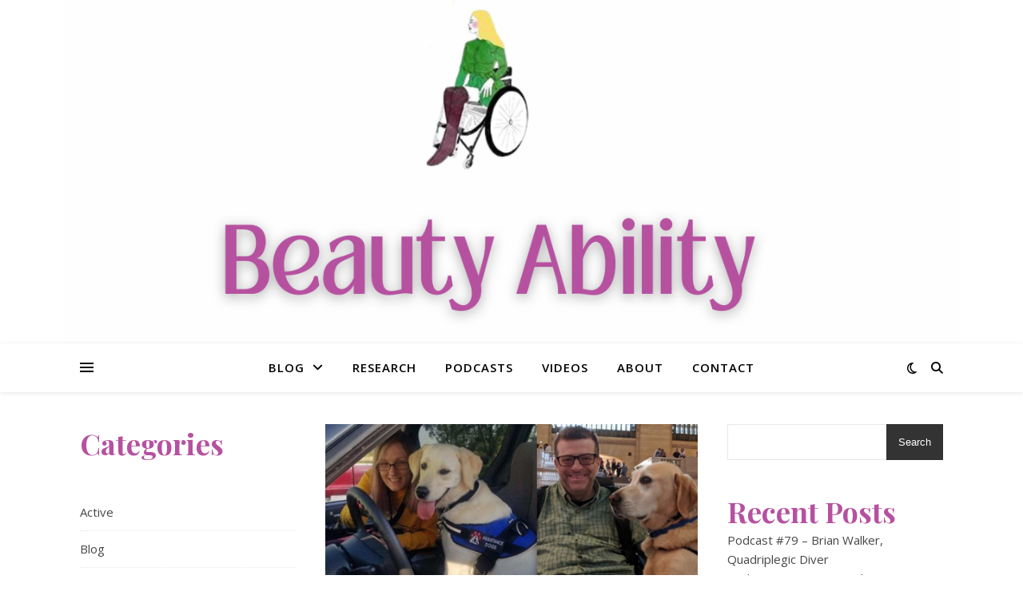

--- FILE ---
content_type: text/html; charset=UTF-8
request_url: https://beautyability.com/tag/spinal-cord-injury/
body_size: 17550
content:
<!DOCTYPE html>
<html lang="en-US">
<head>
	<meta charset="UTF-8">
	<meta name="viewport" content="width=device-width, initial-scale=1.0" />
	<link rel="profile" href="https://gmpg.org/xfn/11">

<title>spinal cord injury &#8211; BeautyAbility</title>
<meta name='robots' content='max-image-preview:large' />
<link rel='dns-prefetch' href='//fonts.googleapis.com' />
<link rel="alternate" type="application/rss+xml" title="BeautyAbility &raquo; Feed" href="https://beautyability.com/feed/" />
<link rel="alternate" type="application/rss+xml" title="BeautyAbility &raquo; Comments Feed" href="https://beautyability.com/comments/feed/" />
<link rel="alternate" type="application/rss+xml" title="BeautyAbility &raquo; spinal cord injury Tag Feed" href="https://beautyability.com/tag/spinal-cord-injury/feed/" />
<style id='wp-img-auto-sizes-contain-inline-css' type='text/css'>
img:is([sizes=auto i],[sizes^="auto," i]){contain-intrinsic-size:3000px 1500px}
/*# sourceURL=wp-img-auto-sizes-contain-inline-css */
</style>
<style id='wp-emoji-styles-inline-css' type='text/css'>

	img.wp-smiley, img.emoji {
		display: inline !important;
		border: none !important;
		box-shadow: none !important;
		height: 1em !important;
		width: 1em !important;
		margin: 0 0.07em !important;
		vertical-align: -0.1em !important;
		background: none !important;
		padding: 0 !important;
	}
/*# sourceURL=wp-emoji-styles-inline-css */
</style>
<style id='wp-block-library-inline-css' type='text/css'>
:root{--wp-block-synced-color:#7a00df;--wp-block-synced-color--rgb:122,0,223;--wp-bound-block-color:var(--wp-block-synced-color);--wp-editor-canvas-background:#ddd;--wp-admin-theme-color:#007cba;--wp-admin-theme-color--rgb:0,124,186;--wp-admin-theme-color-darker-10:#006ba1;--wp-admin-theme-color-darker-10--rgb:0,107,160.5;--wp-admin-theme-color-darker-20:#005a87;--wp-admin-theme-color-darker-20--rgb:0,90,135;--wp-admin-border-width-focus:2px}@media (min-resolution:192dpi){:root{--wp-admin-border-width-focus:1.5px}}.wp-element-button{cursor:pointer}:root .has-very-light-gray-background-color{background-color:#eee}:root .has-very-dark-gray-background-color{background-color:#313131}:root .has-very-light-gray-color{color:#eee}:root .has-very-dark-gray-color{color:#313131}:root .has-vivid-green-cyan-to-vivid-cyan-blue-gradient-background{background:linear-gradient(135deg,#00d084,#0693e3)}:root .has-purple-crush-gradient-background{background:linear-gradient(135deg,#34e2e4,#4721fb 50%,#ab1dfe)}:root .has-hazy-dawn-gradient-background{background:linear-gradient(135deg,#faaca8,#dad0ec)}:root .has-subdued-olive-gradient-background{background:linear-gradient(135deg,#fafae1,#67a671)}:root .has-atomic-cream-gradient-background{background:linear-gradient(135deg,#fdd79a,#004a59)}:root .has-nightshade-gradient-background{background:linear-gradient(135deg,#330968,#31cdcf)}:root .has-midnight-gradient-background{background:linear-gradient(135deg,#020381,#2874fc)}:root{--wp--preset--font-size--normal:16px;--wp--preset--font-size--huge:42px}.has-regular-font-size{font-size:1em}.has-larger-font-size{font-size:2.625em}.has-normal-font-size{font-size:var(--wp--preset--font-size--normal)}.has-huge-font-size{font-size:var(--wp--preset--font-size--huge)}.has-text-align-center{text-align:center}.has-text-align-left{text-align:left}.has-text-align-right{text-align:right}.has-fit-text{white-space:nowrap!important}#end-resizable-editor-section{display:none}.aligncenter{clear:both}.items-justified-left{justify-content:flex-start}.items-justified-center{justify-content:center}.items-justified-right{justify-content:flex-end}.items-justified-space-between{justify-content:space-between}.screen-reader-text{border:0;clip-path:inset(50%);height:1px;margin:-1px;overflow:hidden;padding:0;position:absolute;width:1px;word-wrap:normal!important}.screen-reader-text:focus{background-color:#ddd;clip-path:none;color:#444;display:block;font-size:1em;height:auto;left:5px;line-height:normal;padding:15px 23px 14px;text-decoration:none;top:5px;width:auto;z-index:100000}html :where(.has-border-color){border-style:solid}html :where([style*=border-top-color]){border-top-style:solid}html :where([style*=border-right-color]){border-right-style:solid}html :where([style*=border-bottom-color]){border-bottom-style:solid}html :where([style*=border-left-color]){border-left-style:solid}html :where([style*=border-width]){border-style:solid}html :where([style*=border-top-width]){border-top-style:solid}html :where([style*=border-right-width]){border-right-style:solid}html :where([style*=border-bottom-width]){border-bottom-style:solid}html :where([style*=border-left-width]){border-left-style:solid}html :where(img[class*=wp-image-]){height:auto;max-width:100%}:where(figure){margin:0 0 1em}html :where(.is-position-sticky){--wp-admin--admin-bar--position-offset:var(--wp-admin--admin-bar--height,0px)}@media screen and (max-width:600px){html :where(.is-position-sticky){--wp-admin--admin-bar--position-offset:0px}}

/*# sourceURL=wp-block-library-inline-css */
</style><style id='wp-block-archives-inline-css' type='text/css'>
.wp-block-archives{box-sizing:border-box}.wp-block-archives-dropdown label{display:block}
/*# sourceURL=https://beautyability.com/wp-includes/blocks/archives/style.min.css */
</style>
<style id='wp-block-categories-inline-css' type='text/css'>
.wp-block-categories{box-sizing:border-box}.wp-block-categories.alignleft{margin-right:2em}.wp-block-categories.alignright{margin-left:2em}.wp-block-categories.wp-block-categories-dropdown.aligncenter{text-align:center}.wp-block-categories .wp-block-categories__label{display:block;width:100%}
/*# sourceURL=https://beautyability.com/wp-includes/blocks/categories/style.min.css */
</style>
<style id='wp-block-heading-inline-css' type='text/css'>
h1:where(.wp-block-heading).has-background,h2:where(.wp-block-heading).has-background,h3:where(.wp-block-heading).has-background,h4:where(.wp-block-heading).has-background,h5:where(.wp-block-heading).has-background,h6:where(.wp-block-heading).has-background{padding:1.25em 2.375em}h1.has-text-align-left[style*=writing-mode]:where([style*=vertical-lr]),h1.has-text-align-right[style*=writing-mode]:where([style*=vertical-rl]),h2.has-text-align-left[style*=writing-mode]:where([style*=vertical-lr]),h2.has-text-align-right[style*=writing-mode]:where([style*=vertical-rl]),h3.has-text-align-left[style*=writing-mode]:where([style*=vertical-lr]),h3.has-text-align-right[style*=writing-mode]:where([style*=vertical-rl]),h4.has-text-align-left[style*=writing-mode]:where([style*=vertical-lr]),h4.has-text-align-right[style*=writing-mode]:where([style*=vertical-rl]),h5.has-text-align-left[style*=writing-mode]:where([style*=vertical-lr]),h5.has-text-align-right[style*=writing-mode]:where([style*=vertical-rl]),h6.has-text-align-left[style*=writing-mode]:where([style*=vertical-lr]),h6.has-text-align-right[style*=writing-mode]:where([style*=vertical-rl]){rotate:180deg}
/*# sourceURL=https://beautyability.com/wp-includes/blocks/heading/style.min.css */
</style>
<style id='wp-block-latest-posts-inline-css' type='text/css'>
.wp-block-latest-posts{box-sizing:border-box}.wp-block-latest-posts.alignleft{margin-right:2em}.wp-block-latest-posts.alignright{margin-left:2em}.wp-block-latest-posts.wp-block-latest-posts__list{list-style:none}.wp-block-latest-posts.wp-block-latest-posts__list li{clear:both;overflow-wrap:break-word}.wp-block-latest-posts.is-grid{display:flex;flex-wrap:wrap}.wp-block-latest-posts.is-grid li{margin:0 1.25em 1.25em 0;width:100%}@media (min-width:600px){.wp-block-latest-posts.columns-2 li{width:calc(50% - .625em)}.wp-block-latest-posts.columns-2 li:nth-child(2n){margin-right:0}.wp-block-latest-posts.columns-3 li{width:calc(33.33333% - .83333em)}.wp-block-latest-posts.columns-3 li:nth-child(3n){margin-right:0}.wp-block-latest-posts.columns-4 li{width:calc(25% - .9375em)}.wp-block-latest-posts.columns-4 li:nth-child(4n){margin-right:0}.wp-block-latest-posts.columns-5 li{width:calc(20% - 1em)}.wp-block-latest-posts.columns-5 li:nth-child(5n){margin-right:0}.wp-block-latest-posts.columns-6 li{width:calc(16.66667% - 1.04167em)}.wp-block-latest-posts.columns-6 li:nth-child(6n){margin-right:0}}:root :where(.wp-block-latest-posts.is-grid){padding:0}:root :where(.wp-block-latest-posts.wp-block-latest-posts__list){padding-left:0}.wp-block-latest-posts__post-author,.wp-block-latest-posts__post-date{display:block;font-size:.8125em}.wp-block-latest-posts__post-excerpt,.wp-block-latest-posts__post-full-content{margin-bottom:1em;margin-top:.5em}.wp-block-latest-posts__featured-image a{display:inline-block}.wp-block-latest-posts__featured-image img{height:auto;max-width:100%;width:auto}.wp-block-latest-posts__featured-image.alignleft{float:left;margin-right:1em}.wp-block-latest-posts__featured-image.alignright{float:right;margin-left:1em}.wp-block-latest-posts__featured-image.aligncenter{margin-bottom:1em;text-align:center}
/*# sourceURL=https://beautyability.com/wp-includes/blocks/latest-posts/style.min.css */
</style>
<style id='wp-block-search-inline-css' type='text/css'>
.wp-block-search__button{margin-left:10px;word-break:normal}.wp-block-search__button.has-icon{line-height:0}.wp-block-search__button svg{height:1.25em;min-height:24px;min-width:24px;width:1.25em;fill:currentColor;vertical-align:text-bottom}:where(.wp-block-search__button){border:1px solid #ccc;padding:6px 10px}.wp-block-search__inside-wrapper{display:flex;flex:auto;flex-wrap:nowrap;max-width:100%}.wp-block-search__label{width:100%}.wp-block-search.wp-block-search__button-only .wp-block-search__button{box-sizing:border-box;display:flex;flex-shrink:0;justify-content:center;margin-left:0;max-width:100%}.wp-block-search.wp-block-search__button-only .wp-block-search__inside-wrapper{min-width:0!important;transition-property:width}.wp-block-search.wp-block-search__button-only .wp-block-search__input{flex-basis:100%;transition-duration:.3s}.wp-block-search.wp-block-search__button-only.wp-block-search__searchfield-hidden,.wp-block-search.wp-block-search__button-only.wp-block-search__searchfield-hidden .wp-block-search__inside-wrapper{overflow:hidden}.wp-block-search.wp-block-search__button-only.wp-block-search__searchfield-hidden .wp-block-search__input{border-left-width:0!important;border-right-width:0!important;flex-basis:0;flex-grow:0;margin:0;min-width:0!important;padding-left:0!important;padding-right:0!important;width:0!important}:where(.wp-block-search__input){appearance:none;border:1px solid #949494;flex-grow:1;font-family:inherit;font-size:inherit;font-style:inherit;font-weight:inherit;letter-spacing:inherit;line-height:inherit;margin-left:0;margin-right:0;min-width:3rem;padding:8px;text-decoration:unset!important;text-transform:inherit}:where(.wp-block-search__button-inside .wp-block-search__inside-wrapper){background-color:#fff;border:1px solid #949494;box-sizing:border-box;padding:4px}:where(.wp-block-search__button-inside .wp-block-search__inside-wrapper) .wp-block-search__input{border:none;border-radius:0;padding:0 4px}:where(.wp-block-search__button-inside .wp-block-search__inside-wrapper) .wp-block-search__input:focus{outline:none}:where(.wp-block-search__button-inside .wp-block-search__inside-wrapper) :where(.wp-block-search__button){padding:4px 8px}.wp-block-search.aligncenter .wp-block-search__inside-wrapper{margin:auto}.wp-block[data-align=right] .wp-block-search.wp-block-search__button-only .wp-block-search__inside-wrapper{float:right}
/*# sourceURL=https://beautyability.com/wp-includes/blocks/search/style.min.css */
</style>
<style id='wp-block-group-inline-css' type='text/css'>
.wp-block-group{box-sizing:border-box}:where(.wp-block-group.wp-block-group-is-layout-constrained){position:relative}
/*# sourceURL=https://beautyability.com/wp-includes/blocks/group/style.min.css */
</style>
<style id='wp-block-paragraph-inline-css' type='text/css'>
.is-small-text{font-size:.875em}.is-regular-text{font-size:1em}.is-large-text{font-size:2.25em}.is-larger-text{font-size:3em}.has-drop-cap:not(:focus):first-letter{float:left;font-size:8.4em;font-style:normal;font-weight:100;line-height:.68;margin:.05em .1em 0 0;text-transform:uppercase}body.rtl .has-drop-cap:not(:focus):first-letter{float:none;margin-left:.1em}p.has-drop-cap.has-background{overflow:hidden}:root :where(p.has-background){padding:1.25em 2.375em}:where(p.has-text-color:not(.has-link-color)) a{color:inherit}p.has-text-align-left[style*="writing-mode:vertical-lr"],p.has-text-align-right[style*="writing-mode:vertical-rl"]{rotate:180deg}
/*# sourceURL=https://beautyability.com/wp-includes/blocks/paragraph/style.min.css */
</style>
<style id='global-styles-inline-css' type='text/css'>
:root{--wp--preset--aspect-ratio--square: 1;--wp--preset--aspect-ratio--4-3: 4/3;--wp--preset--aspect-ratio--3-4: 3/4;--wp--preset--aspect-ratio--3-2: 3/2;--wp--preset--aspect-ratio--2-3: 2/3;--wp--preset--aspect-ratio--16-9: 16/9;--wp--preset--aspect-ratio--9-16: 9/16;--wp--preset--color--black: #000000;--wp--preset--color--cyan-bluish-gray: #abb8c3;--wp--preset--color--white: #ffffff;--wp--preset--color--pale-pink: #f78da7;--wp--preset--color--vivid-red: #cf2e2e;--wp--preset--color--luminous-vivid-orange: #ff6900;--wp--preset--color--luminous-vivid-amber: #fcb900;--wp--preset--color--light-green-cyan: #7bdcb5;--wp--preset--color--vivid-green-cyan: #00d084;--wp--preset--color--pale-cyan-blue: #8ed1fc;--wp--preset--color--vivid-cyan-blue: #0693e3;--wp--preset--color--vivid-purple: #9b51e0;--wp--preset--gradient--vivid-cyan-blue-to-vivid-purple: linear-gradient(135deg,rgb(6,147,227) 0%,rgb(155,81,224) 100%);--wp--preset--gradient--light-green-cyan-to-vivid-green-cyan: linear-gradient(135deg,rgb(122,220,180) 0%,rgb(0,208,130) 100%);--wp--preset--gradient--luminous-vivid-amber-to-luminous-vivid-orange: linear-gradient(135deg,rgb(252,185,0) 0%,rgb(255,105,0) 100%);--wp--preset--gradient--luminous-vivid-orange-to-vivid-red: linear-gradient(135deg,rgb(255,105,0) 0%,rgb(207,46,46) 100%);--wp--preset--gradient--very-light-gray-to-cyan-bluish-gray: linear-gradient(135deg,rgb(238,238,238) 0%,rgb(169,184,195) 100%);--wp--preset--gradient--cool-to-warm-spectrum: linear-gradient(135deg,rgb(74,234,220) 0%,rgb(151,120,209) 20%,rgb(207,42,186) 40%,rgb(238,44,130) 60%,rgb(251,105,98) 80%,rgb(254,248,76) 100%);--wp--preset--gradient--blush-light-purple: linear-gradient(135deg,rgb(255,206,236) 0%,rgb(152,150,240) 100%);--wp--preset--gradient--blush-bordeaux: linear-gradient(135deg,rgb(254,205,165) 0%,rgb(254,45,45) 50%,rgb(107,0,62) 100%);--wp--preset--gradient--luminous-dusk: linear-gradient(135deg,rgb(255,203,112) 0%,rgb(199,81,192) 50%,rgb(65,88,208) 100%);--wp--preset--gradient--pale-ocean: linear-gradient(135deg,rgb(255,245,203) 0%,rgb(182,227,212) 50%,rgb(51,167,181) 100%);--wp--preset--gradient--electric-grass: linear-gradient(135deg,rgb(202,248,128) 0%,rgb(113,206,126) 100%);--wp--preset--gradient--midnight: linear-gradient(135deg,rgb(2,3,129) 0%,rgb(40,116,252) 100%);--wp--preset--font-size--small: 13px;--wp--preset--font-size--medium: 20px;--wp--preset--font-size--large: 36px;--wp--preset--font-size--x-large: 42px;--wp--preset--spacing--20: 0.44rem;--wp--preset--spacing--30: 0.67rem;--wp--preset--spacing--40: 1rem;--wp--preset--spacing--50: 1.5rem;--wp--preset--spacing--60: 2.25rem;--wp--preset--spacing--70: 3.38rem;--wp--preset--spacing--80: 5.06rem;--wp--preset--shadow--natural: 6px 6px 9px rgba(0, 0, 0, 0.2);--wp--preset--shadow--deep: 12px 12px 50px rgba(0, 0, 0, 0.4);--wp--preset--shadow--sharp: 6px 6px 0px rgba(0, 0, 0, 0.2);--wp--preset--shadow--outlined: 6px 6px 0px -3px rgb(255, 255, 255), 6px 6px rgb(0, 0, 0);--wp--preset--shadow--crisp: 6px 6px 0px rgb(0, 0, 0);}:root :where(.is-layout-flow) > :first-child{margin-block-start: 0;}:root :where(.is-layout-flow) > :last-child{margin-block-end: 0;}:root :where(.is-layout-flow) > *{margin-block-start: 24px;margin-block-end: 0;}:root :where(.is-layout-constrained) > :first-child{margin-block-start: 0;}:root :where(.is-layout-constrained) > :last-child{margin-block-end: 0;}:root :where(.is-layout-constrained) > *{margin-block-start: 24px;margin-block-end: 0;}:root :where(.is-layout-flex){gap: 24px;}:root :where(.is-layout-grid){gap: 24px;}body .is-layout-flex{display: flex;}.is-layout-flex{flex-wrap: wrap;align-items: center;}.is-layout-flex > :is(*, div){margin: 0;}body .is-layout-grid{display: grid;}.is-layout-grid > :is(*, div){margin: 0;}.has-black-color{color: var(--wp--preset--color--black) !important;}.has-cyan-bluish-gray-color{color: var(--wp--preset--color--cyan-bluish-gray) !important;}.has-white-color{color: var(--wp--preset--color--white) !important;}.has-pale-pink-color{color: var(--wp--preset--color--pale-pink) !important;}.has-vivid-red-color{color: var(--wp--preset--color--vivid-red) !important;}.has-luminous-vivid-orange-color{color: var(--wp--preset--color--luminous-vivid-orange) !important;}.has-luminous-vivid-amber-color{color: var(--wp--preset--color--luminous-vivid-amber) !important;}.has-light-green-cyan-color{color: var(--wp--preset--color--light-green-cyan) !important;}.has-vivid-green-cyan-color{color: var(--wp--preset--color--vivid-green-cyan) !important;}.has-pale-cyan-blue-color{color: var(--wp--preset--color--pale-cyan-blue) !important;}.has-vivid-cyan-blue-color{color: var(--wp--preset--color--vivid-cyan-blue) !important;}.has-vivid-purple-color{color: var(--wp--preset--color--vivid-purple) !important;}.has-black-background-color{background-color: var(--wp--preset--color--black) !important;}.has-cyan-bluish-gray-background-color{background-color: var(--wp--preset--color--cyan-bluish-gray) !important;}.has-white-background-color{background-color: var(--wp--preset--color--white) !important;}.has-pale-pink-background-color{background-color: var(--wp--preset--color--pale-pink) !important;}.has-vivid-red-background-color{background-color: var(--wp--preset--color--vivid-red) !important;}.has-luminous-vivid-orange-background-color{background-color: var(--wp--preset--color--luminous-vivid-orange) !important;}.has-luminous-vivid-amber-background-color{background-color: var(--wp--preset--color--luminous-vivid-amber) !important;}.has-light-green-cyan-background-color{background-color: var(--wp--preset--color--light-green-cyan) !important;}.has-vivid-green-cyan-background-color{background-color: var(--wp--preset--color--vivid-green-cyan) !important;}.has-pale-cyan-blue-background-color{background-color: var(--wp--preset--color--pale-cyan-blue) !important;}.has-vivid-cyan-blue-background-color{background-color: var(--wp--preset--color--vivid-cyan-blue) !important;}.has-vivid-purple-background-color{background-color: var(--wp--preset--color--vivid-purple) !important;}.has-black-border-color{border-color: var(--wp--preset--color--black) !important;}.has-cyan-bluish-gray-border-color{border-color: var(--wp--preset--color--cyan-bluish-gray) !important;}.has-white-border-color{border-color: var(--wp--preset--color--white) !important;}.has-pale-pink-border-color{border-color: var(--wp--preset--color--pale-pink) !important;}.has-vivid-red-border-color{border-color: var(--wp--preset--color--vivid-red) !important;}.has-luminous-vivid-orange-border-color{border-color: var(--wp--preset--color--luminous-vivid-orange) !important;}.has-luminous-vivid-amber-border-color{border-color: var(--wp--preset--color--luminous-vivid-amber) !important;}.has-light-green-cyan-border-color{border-color: var(--wp--preset--color--light-green-cyan) !important;}.has-vivid-green-cyan-border-color{border-color: var(--wp--preset--color--vivid-green-cyan) !important;}.has-pale-cyan-blue-border-color{border-color: var(--wp--preset--color--pale-cyan-blue) !important;}.has-vivid-cyan-blue-border-color{border-color: var(--wp--preset--color--vivid-cyan-blue) !important;}.has-vivid-purple-border-color{border-color: var(--wp--preset--color--vivid-purple) !important;}.has-vivid-cyan-blue-to-vivid-purple-gradient-background{background: var(--wp--preset--gradient--vivid-cyan-blue-to-vivid-purple) !important;}.has-light-green-cyan-to-vivid-green-cyan-gradient-background{background: var(--wp--preset--gradient--light-green-cyan-to-vivid-green-cyan) !important;}.has-luminous-vivid-amber-to-luminous-vivid-orange-gradient-background{background: var(--wp--preset--gradient--luminous-vivid-amber-to-luminous-vivid-orange) !important;}.has-luminous-vivid-orange-to-vivid-red-gradient-background{background: var(--wp--preset--gradient--luminous-vivid-orange-to-vivid-red) !important;}.has-very-light-gray-to-cyan-bluish-gray-gradient-background{background: var(--wp--preset--gradient--very-light-gray-to-cyan-bluish-gray) !important;}.has-cool-to-warm-spectrum-gradient-background{background: var(--wp--preset--gradient--cool-to-warm-spectrum) !important;}.has-blush-light-purple-gradient-background{background: var(--wp--preset--gradient--blush-light-purple) !important;}.has-blush-bordeaux-gradient-background{background: var(--wp--preset--gradient--blush-bordeaux) !important;}.has-luminous-dusk-gradient-background{background: var(--wp--preset--gradient--luminous-dusk) !important;}.has-pale-ocean-gradient-background{background: var(--wp--preset--gradient--pale-ocean) !important;}.has-electric-grass-gradient-background{background: var(--wp--preset--gradient--electric-grass) !important;}.has-midnight-gradient-background{background: var(--wp--preset--gradient--midnight) !important;}.has-small-font-size{font-size: var(--wp--preset--font-size--small) !important;}.has-medium-font-size{font-size: var(--wp--preset--font-size--medium) !important;}.has-large-font-size{font-size: var(--wp--preset--font-size--large) !important;}.has-x-large-font-size{font-size: var(--wp--preset--font-size--x-large) !important;}
/*# sourceURL=global-styles-inline-css */
</style>

<style id='classic-theme-styles-inline-css' type='text/css'>
/*! This file is auto-generated */
.wp-block-button__link{color:#fff;background-color:#32373c;border-radius:9999px;box-shadow:none;text-decoration:none;padding:calc(.667em + 2px) calc(1.333em + 2px);font-size:1.125em}.wp-block-file__button{background:#32373c;color:#fff;text-decoration:none}
/*# sourceURL=/wp-includes/css/classic-themes.min.css */
</style>
<link rel='stylesheet' id='contact-form-7-css' href='https://beautyability.com/wp-content/plugins/contact-form-7/includes/css/styles.css?ver=6.1.4' type='text/css' media='all' />
<link rel='stylesheet' id='fb-widget-frontend-style-css' href='https://beautyability.com/wp-content/plugins/facebook-pagelike-widget/assets/css/style.css?ver=1.0.0' type='text/css' media='all' />
<link rel='stylesheet' id='wpa-css-css' href='https://beautyability.com/wp-content/plugins/honeypot/includes/css/wpa.css?ver=2.3.04' type='text/css' media='all' />
<link rel='stylesheet' id='ashe-style-css' href='https://beautyability.com/wp-content/themes/ashe/style.css?ver=2.234' type='text/css' media='all' />
<link rel='stylesheet' id='fontawesome-css' href='https://beautyability.com/wp-content/themes/ashe/assets/css/fontawesome.min.css?ver=6.5.1' type='text/css' media='all' />
<link rel='stylesheet' id='fontello-css' href='https://beautyability.com/wp-content/themes/ashe/assets/css/fontello.css?ver=6.9' type='text/css' media='all' />
<link rel='stylesheet' id='slick-css' href='https://beautyability.com/wp-content/themes/ashe/assets/css/slick.css?ver=6.9' type='text/css' media='all' />
<link rel='stylesheet' id='scrollbar-css' href='https://beautyability.com/wp-content/themes/ashe/assets/css/perfect-scrollbar.css?ver=6.9' type='text/css' media='all' />
<link rel='stylesheet' id='ashe-responsive-css' href='https://beautyability.com/wp-content/themes/ashe/assets/css/responsive.css?ver=1.9.7' type='text/css' media='all' />
<link rel='stylesheet' id='ashe-playfair-font-css' href='//fonts.googleapis.com/css?family=Playfair+Display%3A400%2C700&#038;ver=1.0.0' type='text/css' media='all' />
<link rel='stylesheet' id='ashe-opensans-font-css' href='//fonts.googleapis.com/css?family=Open+Sans%3A400italic%2C400%2C600italic%2C600%2C700italic%2C700&#038;ver=1.0.0' type='text/css' media='all' />
<script type="text/javascript" src="https://beautyability.com/wp-includes/js/jquery/jquery.min.js?ver=3.7.1" id="jquery-core-js"></script>
<script type="text/javascript" src="https://beautyability.com/wp-includes/js/jquery/jquery-migrate.min.js?ver=3.4.1" id="jquery-migrate-js"></script>
<link rel="https://api.w.org/" href="https://beautyability.com/wp-json/" /><link rel="alternate" title="JSON" type="application/json" href="https://beautyability.com/wp-json/wp/v2/tags/1002" /><link rel="EditURI" type="application/rsd+xml" title="RSD" href="https://beautyability.com/xmlrpc.php?rsd" />
<meta name="generator" content="WordPress 6.9" />
<style id="ashe_dynamic_css">body {background-color: #ffffff;}#top-bar {background-color: #ffffff;}#top-bar a {color: #000000;}#top-bar a:hover,#top-bar li.current-menu-item > a,#top-bar li.current-menu-ancestor > a,#top-bar .sub-menu li.current-menu-item > a,#top-bar .sub-menu li.current-menu-ancestor> a {color: #b651a0;}#top-menu .sub-menu,#top-menu .sub-menu a {background-color: #ffffff;border-color: rgba(0,0,0, 0.05);}@media screen and ( max-width: 979px ) {.top-bar-socials {float: none !important;}.top-bar-socials a {line-height: 40px !important;}}.header-logo a,.site-description {color: #111111;}.entry-header {background-color: #ffffff;}#main-nav {background-color: #ffffff;box-shadow: 0px 1px 5px rgba(0,0,0, 0.1);}#featured-links h6 {background-color: rgba(255,255,255, 0.85);color: #000000;}#main-nav a,#main-nav i,#main-nav #s {color: #000000;}.main-nav-sidebar span,.sidebar-alt-close-btn span {background-color: #000000;}#main-nav a:hover,#main-nav i:hover,#main-nav li.current-menu-item > a,#main-nav li.current-menu-ancestor > a,#main-nav .sub-menu li.current-menu-item > a,#main-nav .sub-menu li.current-menu-ancestor> a {color: #b651a0;}.main-nav-sidebar:hover span {background-color: #b651a0;}#main-menu .sub-menu,#main-menu .sub-menu a {background-color: #ffffff;border-color: rgba(0,0,0, 0.05);}#main-nav #s {background-color: #ffffff;}#main-nav #s::-webkit-input-placeholder { /* Chrome/Opera/Safari */color: rgba(0,0,0, 0.7);}#main-nav #s::-moz-placeholder { /* Firefox 19+ */color: rgba(0,0,0, 0.7);}#main-nav #s:-ms-input-placeholder { /* IE 10+ */color: rgba(0,0,0, 0.7);}#main-nav #s:-moz-placeholder { /* Firefox 18- */color: rgba(0,0,0, 0.7);}/* Background */.sidebar-alt,#featured-links,.main-content,.featured-slider-area,.page-content select,.page-content input,.page-content textarea {background-color: #ffffff;}/* Text */.page-content,.page-content select,.page-content input,.page-content textarea,.page-content .post-author a,.page-content .ashe-widget a,.page-content .comment-author {color: #464646;}/* Title */.page-content h1,.page-content h2,.page-content h3,.page-content h4,.page-content h5,.page-content h6,.page-content .post-title a,.page-content .author-description h4 a,.page-content .related-posts h4 a,.page-content .blog-pagination .previous-page a,.page-content .blog-pagination .next-page a,blockquote,.page-content .post-share a {color: #030303;}.page-content .post-title a:hover {color: rgba(3,3,3, 0.75);}/* Meta */.page-content .post-date,.page-content .post-comments,.page-content .post-author,.page-content [data-layout*="list"] .post-author a,.page-content .related-post-date,.page-content .comment-meta a,.page-content .author-share a,.page-content .post-tags a,.page-content .tagcloud a,.widget_categories li,.widget_archive li,.ahse-subscribe-box p,.rpwwt-post-author,.rpwwt-post-categories,.rpwwt-post-date,.rpwwt-post-comments-number {color: #a1a1a1;}.page-content input::-webkit-input-placeholder { /* Chrome/Opera/Safari */color: #a1a1a1;}.page-content input::-moz-placeholder { /* Firefox 19+ */color: #a1a1a1;}.page-content input:-ms-input-placeholder { /* IE 10+ */color: #a1a1a1;}.page-content input:-moz-placeholder { /* Firefox 18- */color: #a1a1a1;}/* Accent */a,.post-categories,.page-content .ashe-widget.widget_text a {color: #b651a0;}/* Disable TMP.page-content .elementor a,.page-content .elementor a:hover {color: inherit;}*/.ps-container > .ps-scrollbar-y-rail > .ps-scrollbar-y {background: #b651a0;}a:not(.header-logo-a):hover {color: rgba(182,81,160, 0.8);}blockquote {border-color: #b651a0;}/* Selection */::-moz-selection {color: #ffffff;background: #b651a0;}::selection {color: #ffffff;background: #b651a0;}/* Border */.page-content .post-footer,[data-layout*="list"] .blog-grid > li,.page-content .author-description,.page-content .related-posts,.page-content .entry-comments,.page-content .ashe-widget li,.page-content #wp-calendar,.page-content #wp-calendar caption,.page-content #wp-calendar tbody td,.page-content .widget_nav_menu li a,.page-content .tagcloud a,.page-content select,.page-content input,.page-content textarea,.widget-title h2:before,.widget-title h2:after,.post-tags a,.gallery-caption,.wp-caption-text,table tr,table th,table td,pre,.category-description {border-color: #e8e8e8;}hr {background-color: #e8e8e8;}/* Buttons */.widget_search i,.widget_search #searchsubmit,.wp-block-search button,.single-navigation i,.page-content .submit,.page-content .blog-pagination.numeric a,.page-content .blog-pagination.load-more a,.page-content .ashe-subscribe-box input[type="submit"],.page-content .widget_wysija input[type="submit"],.page-content .post-password-form input[type="submit"],.page-content .wpcf7 [type="submit"] {color: #ffffff;background-color: #333333;}.single-navigation i:hover,.page-content .submit:hover,.ashe-boxed-style .page-content .submit:hover,.page-content .blog-pagination.numeric a:hover,.ashe-boxed-style .page-content .blog-pagination.numeric a:hover,.page-content .blog-pagination.numeric span,.page-content .blog-pagination.load-more a:hover,.page-content .ashe-subscribe-box input[type="submit"]:hover,.page-content .widget_wysija input[type="submit"]:hover,.page-content .post-password-form input[type="submit"]:hover,.page-content .wpcf7 [type="submit"]:hover {color: #ffffff;background-color: #b651a0;}/* Image Overlay */.image-overlay,#infscr-loading,.page-content h4.image-overlay {color: #ffffff;background-color: rgba(73,73,73, 0.3);}.image-overlay a,.post-slider .prev-arrow,.post-slider .next-arrow,.page-content .image-overlay a,#featured-slider .slick-arrow,#featured-slider .slider-dots {color: #ffffff;}.slide-caption {background: rgba(255,255,255, 0.95);}#featured-slider .slick-active {background: #ffffff;}#page-footer,#page-footer select,#page-footer input,#page-footer textarea {background-color: #f6f6f6;color: #333333;}#page-footer,#page-footer a,#page-footer select,#page-footer input,#page-footer textarea {color: #333333;}#page-footer #s::-webkit-input-placeholder { /* Chrome/Opera/Safari */color: #333333;}#page-footer #s::-moz-placeholder { /* Firefox 19+ */color: #333333;}#page-footer #s:-ms-input-placeholder { /* IE 10+ */color: #333333;}#page-footer #s:-moz-placeholder { /* Firefox 18- */color: #333333;}/* Title */#page-footer h1,#page-footer h2,#page-footer h3,#page-footer h4,#page-footer h5,#page-footer h6 {color: #111111;}#page-footer a:hover {color: #b651a0;}/* Border */#page-footer a,#page-footer .ashe-widget li,#page-footer #wp-calendar,#page-footer #wp-calendar caption,#page-footer #wp-calendar tbody td,#page-footer .widget_nav_menu li a,#page-footer select,#page-footer input,#page-footer textarea,#page-footer .widget-title h2:before,#page-footer .widget-title h2:after,.footer-widgets {border-color: #e0dbdb;}#page-footer hr {background-color: #e0dbdb;}.ashe-preloader-wrap {background-color: #ffffff;}@media screen and ( max-width: 768px ) {#featured-links {display: none;}}@media screen and ( max-width: 640px ) {.related-posts {display: none;}}.header-logo a {font-family: 'Open Sans';}#top-menu li a {font-family: 'Open Sans';}#main-menu li a {font-family: 'Open Sans';}#mobile-menu li,.mobile-menu-btn a {font-family: 'Open Sans';}#top-menu li a,#main-menu li a,#mobile-menu li,.mobile-menu-btn a {text-transform: uppercase;}.boxed-wrapper {max-width: 1160px;}.sidebar-alt {max-width: 340px;left: -340px; padding: 85px 35px 0px;}.sidebar-left,.sidebar-right {width: 307px;}.main-container {width: calc(100% - 614px);width: -webkit-calc(100% - 614px);}#top-bar > div,#main-nav > div,#featured-links,.main-content,.page-footer-inner,.featured-slider-area.boxed-wrapper {padding-left: 40px;padding-right: 40px;}#top-menu {float: left;}.top-bar-socials {float: right;}.entry-header {height: 500px;background-image:url(https://beautyability.com/wp-content/uploads/2025/06/cropped-Pink-Abstract-News-Notion-Header.png);background-size: cover;}.entry-header {background-position: center center;}.logo-img {max-width: 500px;}.mini-logo a {max-width: 70px;}.header-logo a:not(.logo-img),.site-description {display: none;}#main-nav {text-align: center;}.main-nav-sidebar {position: absolute;top: 0px;left: 40px;z-index: 1;}.main-nav-icons {position: absolute;top: 0px;right: 40px;z-index: 2;}.mini-logo {position: absolute;left: auto;top: 0;}.main-nav-sidebar ~ .mini-logo {margin-left: 30px;}#featured-links .featured-link {margin-right: 20px;}#featured-links .featured-link:last-of-type {margin-right: 0;}#featured-links .featured-link {width: calc( (100% - -20px) / 0 - 1px);width: -webkit-calc( (100% - -20px) / 0- 1px);}.featured-link:nth-child(1) .cv-inner {display: none;}.featured-link:nth-child(2) .cv-inner {display: none;}.featured-link:nth-child(3) .cv-inner {display: none;}.blog-grid > li {width: 100%;margin-bottom: 30px;}.sidebar-right {padding-left: 37px;}.sidebar-left {padding-right: 37px;}.footer-widgets > .ashe-widget {width: 30%;margin-right: 5%;}.footer-widgets > .ashe-widget:nth-child(3n+3) {margin-right: 0;}.footer-widgets > .ashe-widget:nth-child(3n+4) {clear: both;}.copyright-info {float: right;}.footer-socials {float: left;}.woocommerce div.product .stock,.woocommerce div.product p.price,.woocommerce div.product span.price,.woocommerce ul.products li.product .price,.woocommerce-Reviews .woocommerce-review__author,.woocommerce form .form-row .required,.woocommerce form .form-row.woocommerce-invalid label,.woocommerce .page-content div.product .woocommerce-tabs ul.tabs li a {color: #464646;}.woocommerce a.remove:hover {color: #464646 !important;}.woocommerce a.remove,.woocommerce .product_meta,.page-content .woocommerce-breadcrumb,.page-content .woocommerce-review-link,.page-content .woocommerce-breadcrumb a,.page-content .woocommerce-MyAccount-navigation-link a,.woocommerce .woocommerce-info:before,.woocommerce .page-content .woocommerce-result-count,.woocommerce-page .page-content .woocommerce-result-count,.woocommerce-Reviews .woocommerce-review__published-date,.woocommerce .product_list_widget .quantity,.woocommerce .widget_products .amount,.woocommerce .widget_price_filter .price_slider_amount,.woocommerce .widget_recently_viewed_products .amount,.woocommerce .widget_top_rated_products .amount,.woocommerce .widget_recent_reviews .reviewer {color: #a1a1a1;}.woocommerce a.remove {color: #a1a1a1 !important;}p.demo_store,.woocommerce-store-notice,.woocommerce span.onsale { background-color: #b651a0;}.woocommerce .star-rating::before,.woocommerce .star-rating span::before,.woocommerce .page-content ul.products li.product .button,.page-content .woocommerce ul.products li.product .button,.page-content .woocommerce-MyAccount-navigation-link.is-active a,.page-content .woocommerce-MyAccount-navigation-link a:hover { color: #b651a0;}.woocommerce form.login,.woocommerce form.register,.woocommerce-account fieldset,.woocommerce form.checkout_coupon,.woocommerce .woocommerce-info,.woocommerce .woocommerce-error,.woocommerce .woocommerce-message,.woocommerce .widget_shopping_cart .total,.woocommerce.widget_shopping_cart .total,.woocommerce-Reviews .comment_container,.woocommerce-cart #payment ul.payment_methods,#add_payment_method #payment ul.payment_methods,.woocommerce-checkout #payment ul.payment_methods,.woocommerce div.product .woocommerce-tabs ul.tabs::before,.woocommerce div.product .woocommerce-tabs ul.tabs::after,.woocommerce div.product .woocommerce-tabs ul.tabs li,.woocommerce .woocommerce-MyAccount-navigation-link,.select2-container--default .select2-selection--single {border-color: #e8e8e8;}.woocommerce-cart #payment,#add_payment_method #payment,.woocommerce-checkout #payment,.woocommerce .woocommerce-info,.woocommerce .woocommerce-error,.woocommerce .woocommerce-message,.woocommerce div.product .woocommerce-tabs ul.tabs li {background-color: rgba(232,232,232, 0.3);}.woocommerce-cart #payment div.payment_box::before,#add_payment_method #payment div.payment_box::before,.woocommerce-checkout #payment div.payment_box::before {border-color: rgba(232,232,232, 0.5);}.woocommerce-cart #payment div.payment_box,#add_payment_method #payment div.payment_box,.woocommerce-checkout #payment div.payment_box {background-color: rgba(232,232,232, 0.5);}.page-content .woocommerce input.button,.page-content .woocommerce a.button,.page-content .woocommerce a.button.alt,.page-content .woocommerce button.button.alt,.page-content .woocommerce input.button.alt,.page-content .woocommerce #respond input#submit.alt,.woocommerce .page-content .widget_product_search input[type="submit"],.woocommerce .page-content .woocommerce-message .button,.woocommerce .page-content a.button.alt,.woocommerce .page-content button.button.alt,.woocommerce .page-content #respond input#submit,.woocommerce .page-content .widget_price_filter .button,.woocommerce .page-content .woocommerce-message .button,.woocommerce-page .page-content .woocommerce-message .button,.woocommerce .page-content nav.woocommerce-pagination ul li a,.woocommerce .page-content nav.woocommerce-pagination ul li span {color: #ffffff;background-color: #333333;}.page-content .woocommerce input.button:hover,.page-content .woocommerce a.button:hover,.page-content .woocommerce a.button.alt:hover,.ashe-boxed-style .page-content .woocommerce a.button.alt:hover,.page-content .woocommerce button.button.alt:hover,.page-content .woocommerce input.button.alt:hover,.page-content .woocommerce #respond input#submit.alt:hover,.woocommerce .page-content .woocommerce-message .button:hover,.woocommerce .page-content a.button.alt:hover,.woocommerce .page-content button.button.alt:hover,.ashe-boxed-style.woocommerce .page-content button.button.alt:hover,.ashe-boxed-style.woocommerce .page-content #respond input#submit:hover,.woocommerce .page-content #respond input#submit:hover,.woocommerce .page-content .widget_price_filter .button:hover,.woocommerce .page-content .woocommerce-message .button:hover,.woocommerce-page .page-content .woocommerce-message .button:hover,.woocommerce .page-content nav.woocommerce-pagination ul li a:hover,.woocommerce .page-content nav.woocommerce-pagination ul li span.current {color: #ffffff;background-color: #b651a0;}.woocommerce .page-content nav.woocommerce-pagination ul li a.prev,.woocommerce .page-content nav.woocommerce-pagination ul li a.next {color: #333333;}.woocommerce .page-content nav.woocommerce-pagination ul li a.prev:hover,.woocommerce .page-content nav.woocommerce-pagination ul li a.next:hover {color: #b651a0;}.woocommerce .page-content nav.woocommerce-pagination ul li a.prev:after,.woocommerce .page-content nav.woocommerce-pagination ul li a.next:after {color: #ffffff;}.woocommerce .page-content nav.woocommerce-pagination ul li a.prev:hover:after,.woocommerce .page-content nav.woocommerce-pagination ul li a.next:hover:after {color: #ffffff;}.cssload-cube{background-color:#333333;width:9px;height:9px;position:absolute;margin:auto;animation:cssload-cubemove 2s infinite ease-in-out;-o-animation:cssload-cubemove 2s infinite ease-in-out;-ms-animation:cssload-cubemove 2s infinite ease-in-out;-webkit-animation:cssload-cubemove 2s infinite ease-in-out;-moz-animation:cssload-cubemove 2s infinite ease-in-out}.cssload-cube1{left:13px;top:0;animation-delay:.1s;-o-animation-delay:.1s;-ms-animation-delay:.1s;-webkit-animation-delay:.1s;-moz-animation-delay:.1s}.cssload-cube2{left:25px;top:0;animation-delay:.2s;-o-animation-delay:.2s;-ms-animation-delay:.2s;-webkit-animation-delay:.2s;-moz-animation-delay:.2s}.cssload-cube3{left:38px;top:0;animation-delay:.3s;-o-animation-delay:.3s;-ms-animation-delay:.3s;-webkit-animation-delay:.3s;-moz-animation-delay:.3s}.cssload-cube4{left:0;top:13px;animation-delay:.1s;-o-animation-delay:.1s;-ms-animation-delay:.1s;-webkit-animation-delay:.1s;-moz-animation-delay:.1s}.cssload-cube5{left:13px;top:13px;animation-delay:.2s;-o-animation-delay:.2s;-ms-animation-delay:.2s;-webkit-animation-delay:.2s;-moz-animation-delay:.2s}.cssload-cube6{left:25px;top:13px;animation-delay:.3s;-o-animation-delay:.3s;-ms-animation-delay:.3s;-webkit-animation-delay:.3s;-moz-animation-delay:.3s}.cssload-cube7{left:38px;top:13px;animation-delay:.4s;-o-animation-delay:.4s;-ms-animation-delay:.4s;-webkit-animation-delay:.4s;-moz-animation-delay:.4s}.cssload-cube8{left:0;top:25px;animation-delay:.2s;-o-animation-delay:.2s;-ms-animation-delay:.2s;-webkit-animation-delay:.2s;-moz-animation-delay:.2s}.cssload-cube9{left:13px;top:25px;animation-delay:.3s;-o-animation-delay:.3s;-ms-animation-delay:.3s;-webkit-animation-delay:.3s;-moz-animation-delay:.3s}.cssload-cube10{left:25px;top:25px;animation-delay:.4s;-o-animation-delay:.4s;-ms-animation-delay:.4s;-webkit-animation-delay:.4s;-moz-animation-delay:.4s}.cssload-cube11{left:38px;top:25px;animation-delay:.5s;-o-animation-delay:.5s;-ms-animation-delay:.5s;-webkit-animation-delay:.5s;-moz-animation-delay:.5s}.cssload-cube12{left:0;top:38px;animation-delay:.3s;-o-animation-delay:.3s;-ms-animation-delay:.3s;-webkit-animation-delay:.3s;-moz-animation-delay:.3s}.cssload-cube13{left:13px;top:38px;animation-delay:.4s;-o-animation-delay:.4s;-ms-animation-delay:.4s;-webkit-animation-delay:.4s;-moz-animation-delay:.4s}.cssload-cube14{left:25px;top:38px;animation-delay:.5s;-o-animation-delay:.5s;-ms-animation-delay:.5s;-webkit-animation-delay:.5s;-moz-animation-delay:.5s}.cssload-cube15{left:38px;top:38px;animation-delay:.6s;-o-animation-delay:.6s;-ms-animation-delay:.6s;-webkit-animation-delay:.6s;-moz-animation-delay:.6s}.cssload-spinner{margin:auto;width:49px;height:49px;position:relative}@keyframes cssload-cubemove{35%{transform:scale(0.005)}50%{transform:scale(1.7)}65%{transform:scale(0.005)}}@-o-keyframes cssload-cubemove{35%{-o-transform:scale(0.005)}50%{-o-transform:scale(1.7)}65%{-o-transform:scale(0.005)}}@-ms-keyframes cssload-cubemove{35%{-ms-transform:scale(0.005)}50%{-ms-transform:scale(1.7)}65%{-ms-transform:scale(0.005)}}@-webkit-keyframes cssload-cubemove{35%{-webkit-transform:scale(0.005)}50%{-webkit-transform:scale(1.7)}65%{-webkit-transform:scale(0.005)}}@-moz-keyframes cssload-cubemove{35%{-moz-transform:scale(0.005)}50%{-moz-transform:scale(1.7)}65%{-moz-transform:scale(0.005)}}</style><style id="ashe_theme_styles"></style>		<style type="text/css" id="wp-custom-css">
			.entry-header{
	background-size: contain !important;
	background-repeat: no-repeat;
}

h2.wp-block-heading {
	color: #B651A0;
	font-weight: 700;
}		</style>
		</head>

<body class="archive tag tag-spinal-cord-injury tag-1002 wp-embed-responsive wp-theme-ashe">
	
	<!-- Preloader -->
	
	<!-- Page Wrapper -->
	<div id="page-wrap">

		<!-- Boxed Wrapper -->
		<div id="page-header" >

		
	<div class="entry-header">
		<div class="cv-outer">
		<div class="cv-inner">
			<div class="header-logo">
				
									
										<a href="https://beautyability.com/" class="header-logo-a">BeautyAbility</a>
					
								
				<p class="site-description"></p>
				
			</div>
		</div>
		</div>
	</div>


<div id="main-nav" class="clear-fix">

	<div class="boxed-wrapper">	
		
		<!-- Alt Sidebar Icon -->
				<div class="main-nav-sidebar">
			<div>
				<span></span>
				<span></span>
				<span></span>
			</div>
		</div>
		
		<!-- Mini Logo -->
		
		<!-- Icons -->
		<div class="main-nav-icons">
							<div class="dark-mode-switcher">
					<i class="fa-regular fa-moon" aria-hidden="true"></i>

									</div>
			
						<div class="main-nav-search">
				<i class="fa-solid fa-magnifying-glass"></i>
				<i class="fa-solid fa-xmark"></i>
				<form role="search" method="get" id="searchform" class="clear-fix" action="https://beautyability.com/"><input type="search" name="s" id="s" placeholder="Search..." data-placeholder="Type then hit Enter..." value="" /><i class="fa-solid fa-magnifying-glass"></i><input type="submit" id="searchsubmit" value="st" /></form>			</div>
					</div>

		<nav class="main-menu-container"><ul id="main-menu" class=""><li id="menu-item-7940" class="menu-item menu-item-type-post_type menu-item-object-page menu-item-has-children menu-item-7940"><a href="https://beautyability.com/blog/">Blog</a>
<ul class="sub-menu">
	<li id="menu-item-7945" class="menu-item menu-item-type-post_type menu-item-object-page menu-item-7945"><a href="https://beautyability.com/love/datingtips/">Dating On Wheels Column</a></li>
	<li id="menu-item-7961" class="menu-item menu-item-type-taxonomy menu-item-object-category menu-item-7961"><a href="https://beautyability.com/category/love/">Love</a></li>
	<li id="menu-item-7959" class="menu-item menu-item-type-taxonomy menu-item-object-category menu-item-7959"><a href="https://beautyability.com/category/active/">Active</a></li>
	<li id="menu-item-7962" class="menu-item menu-item-type-taxonomy menu-item-object-category menu-item-7962"><a href="https://beautyability.com/category/style/">Style</a></li>
	<li id="menu-item-7960" class="menu-item menu-item-type-taxonomy menu-item-object-category menu-item-7960"><a href="https://beautyability.com/category/tech/">Tech</a></li>
</ul>
</li>
<li id="menu-item-7941" class="menu-item menu-item-type-post_type menu-item-object-page menu-item-7941"><a href="https://beautyability.com/research/">Research</a></li>
<li id="menu-item-7943" class="menu-item menu-item-type-post_type menu-item-object-page menu-item-7943"><a href="https://beautyability.com/podcast-2/">Podcasts</a></li>
<li id="menu-item-7942" class="menu-item menu-item-type-post_type menu-item-object-page menu-item-7942"><a href="https://beautyability.com/videos/">Videos</a></li>
<li id="menu-item-7944" class="menu-item menu-item-type-post_type menu-item-object-page menu-item-7944"><a href="https://beautyability.com/about-3/">About</a></li>
<li id="menu-item-7939" class="menu-item menu-item-type-post_type menu-item-object-page menu-item-7939"><a href="https://beautyability.com/contact/">Contact</a></li>
</ul></nav>
		<!-- Mobile Menu Button -->
		<span class="mobile-menu-btn">
			<i class="fa-solid fa-chevron-down"></i>		</span>

		<nav class="mobile-menu-container"><ul id="mobile-menu" class=""><li class="menu-item menu-item-type-post_type menu-item-object-page menu-item-has-children menu-item-7940"><a href="https://beautyability.com/blog/">Blog</a>
<ul class="sub-menu">
	<li class="menu-item menu-item-type-post_type menu-item-object-page menu-item-7945"><a href="https://beautyability.com/love/datingtips/">Dating On Wheels Column</a></li>
	<li class="menu-item menu-item-type-taxonomy menu-item-object-category menu-item-7961"><a href="https://beautyability.com/category/love/">Love</a></li>
	<li class="menu-item menu-item-type-taxonomy menu-item-object-category menu-item-7959"><a href="https://beautyability.com/category/active/">Active</a></li>
	<li class="menu-item menu-item-type-taxonomy menu-item-object-category menu-item-7962"><a href="https://beautyability.com/category/style/">Style</a></li>
	<li class="menu-item menu-item-type-taxonomy menu-item-object-category menu-item-7960"><a href="https://beautyability.com/category/tech/">Tech</a></li>
</ul>
</li>
<li class="menu-item menu-item-type-post_type menu-item-object-page menu-item-7941"><a href="https://beautyability.com/research/">Research</a></li>
<li class="menu-item menu-item-type-post_type menu-item-object-page menu-item-7943"><a href="https://beautyability.com/podcast-2/">Podcasts</a></li>
<li class="menu-item menu-item-type-post_type menu-item-object-page menu-item-7942"><a href="https://beautyability.com/videos/">Videos</a></li>
<li class="menu-item menu-item-type-post_type menu-item-object-page menu-item-7944"><a href="https://beautyability.com/about-3/">About</a></li>
<li class="menu-item menu-item-type-post_type menu-item-object-page menu-item-7939"><a href="https://beautyability.com/contact/">Contact</a></li>
 </ul></nav>
	</div>

</div><!-- #main-nav -->

		</div><!-- .boxed-wrapper -->

		<!-- Page Content -->
		<div class="page-content">

			
			
<div class="sidebar-alt-wrap">
	<div class="sidebar-alt-close image-overlay"></div>
	<aside class="sidebar-alt">

		<div class="sidebar-alt-close-btn">
			<span></span>
			<span></span>
		</div>

		<div id="block-16" class="ashe-widget widget_block">
<h2 class="wp-block-heading">Categories</h2>
</div><div id="block-15" class="ashe-widget widget_block widget_categories"><ul class="wp-block-categories-list wp-block-categories">	<li class="cat-item cat-item-10"><a href="https://beautyability.com/category/active/">Active</a>
</li>
	<li class="cat-item cat-item-4"><a href="https://beautyability.com/category/blog/">Blog</a>
</li>
	<li class="cat-item cat-item-2566"><a href="https://beautyability.com/category/dating/">Dating</a>
</li>
	<li class="cat-item cat-item-1323"><a href="https://beautyability.com/category/general/">General</a>
</li>
	<li class="cat-item cat-item-12"><a href="https://beautyability.com/category/kick-ass/">Kick Ass</a>
</li>
	<li class="cat-item cat-item-7"><a href="https://beautyability.com/category/love/">Love</a>
</li>
	<li class="cat-item cat-item-26"><a href="https://beautyability.com/category/podcast/">Podcast</a>
</li>
	<li class="cat-item cat-item-9"><a href="https://beautyability.com/category/research/">Research</a>
</li>
	<li class="cat-item cat-item-8"><a href="https://beautyability.com/category/style/">Style</a>
</li>
	<li class="cat-item cat-item-11"><a href="https://beautyability.com/category/tech/">Tech</a>
</li>
	<li class="cat-item cat-item-1"><a href="https://beautyability.com/category/uncategorized/">Uncategorized</a>
</li>
	<li class="cat-item cat-item-6"><a href="https://beautyability.com/category/videos/">Videos</a>
</li>
</ul></div>		
	</aside>
</div>
<div class="main-content clear-fix boxed-wrapper" data-layout="col1-rsidebar" data-sidebar-sticky="1">
	
	
<div class="sidebar-left-wrap">
	<aside class="sidebar-left">
		<div id="block-12" class="ashe-widget widget_block">
<h2 class="wp-block-heading">Categories</h2>
</div><div id="block-10" class="ashe-widget widget_block widget_categories"><ul class="wp-block-categories-list wp-block-categories">	<li class="cat-item cat-item-10"><a href="https://beautyability.com/category/active/">Active</a>
</li>
	<li class="cat-item cat-item-4"><a href="https://beautyability.com/category/blog/">Blog</a>
</li>
	<li class="cat-item cat-item-2566"><a href="https://beautyability.com/category/dating/">Dating</a>
</li>
	<li class="cat-item cat-item-1323"><a href="https://beautyability.com/category/general/">General</a>
</li>
	<li class="cat-item cat-item-12"><a href="https://beautyability.com/category/kick-ass/">Kick Ass</a>
</li>
	<li class="cat-item cat-item-7"><a href="https://beautyability.com/category/love/">Love</a>
</li>
	<li class="cat-item cat-item-26"><a href="https://beautyability.com/category/podcast/">Podcast</a>
</li>
	<li class="cat-item cat-item-9"><a href="https://beautyability.com/category/research/">Research</a>
</li>
	<li class="cat-item cat-item-8"><a href="https://beautyability.com/category/style/">Style</a>
</li>
	<li class="cat-item cat-item-11"><a href="https://beautyability.com/category/tech/">Tech</a>
</li>
	<li class="cat-item cat-item-1"><a href="https://beautyability.com/category/uncategorized/">Uncategorized</a>
</li>
	<li class="cat-item cat-item-6"><a href="https://beautyability.com/category/videos/">Videos</a>
</li>
</ul></div>	</aside>
</div><!-- Main Container -->
<div class="main-container">
	
	<ul class="blog-grid"><li>			<article id="post-7885" class="blog-post post-7885 post type-post status-publish format-standard has-post-thumbnail hentry category-podcast tag-service-animal-podcast tag-spinal-cord-injury tag-spinal-cord-injury-podcast">
				
				<div class="post-media">
					<a href="https://beautyability.com/2019/09/30/episode-6-service-dogs-for-quadriplegics/"></a>
					<img width="500" height="464" src="https://beautyability.com/wp-content/uploads/2019/09/service.jpg" class="attachment-ashe-full-thumbnail size-ashe-full-thumbnail wp-post-image" alt="" decoding="async" fetchpriority="high" srcset="https://beautyability.com/wp-content/uploads/2019/09/service.jpg 500w, https://beautyability.com/wp-content/uploads/2019/09/service-300x278.jpg 300w" sizes="(max-width: 500px) 100vw, 500px" />				</div>

				<header class="post-header">

			 		<div class="post-categories"><a href="https://beautyability.com/category/podcast/" rel="category tag">Podcast</a> </div>
										<h2 class="post-title">
						<a href="https://beautyability.com/2019/09/30/episode-6-service-dogs-for-quadriplegics/">Episode 6: Service Dogs for Quadriplegics</a>
					</h2>
					
										<div class="post-meta clear-fix">

													<span class="post-date">September 30, 2019</span>
												
						<span class="meta-sep">/</span>
						
						
					</div>
					
				</header>

				
				<div class="post-content">
					<p>Service dogs make the lives of thousands of people with spinal cord injuries safer, happier and healthier everyday. The joy a service animal can bring to your life is priceless, but for quadriplegics, even moreso. The amazing tasks and companionship they provide cannot be beat. In Episode 6, Tiffiny has on three guests, all with quadriplegia, who share their lives with their service dogs. Show run-time is 1 hour, 21 minutes. Listen here: Guests Descriptions and Time Stamps Can be Found Below: Guest #1) Erin Thompson (1:45 mins): A new college graduate from Minnesota, Erin is a C5-6 quadriplegic and her service dog is Mia. Follow them @miatheservicedoggo and @mizhoneybadger&hellip;</p>				</div>

				
				<div class="read-more">
					<a href="https://beautyability.com/2019/09/30/episode-6-service-dogs-for-quadriplegics/">read more</a>
				</div>
				
				<footer class="post-footer">

										<span class="post-author">
						<a href="https://beautyability.com/author/tiff/">
							<img alt='' src='https://secure.gravatar.com/avatar/376bef4e0ab5b30213bdbbca8374fa65ba8cb840c5c1ff8730e02835ab6b0661?s=30&#038;d=mm&#038;r=g' srcset='https://secure.gravatar.com/avatar/376bef4e0ab5b30213bdbbca8374fa65ba8cb840c5c1ff8730e02835ab6b0661?s=60&#038;d=mm&#038;r=g 2x' class='avatar avatar-30 photo' height='30' width='30' decoding='async'/>						</a>
						<a href="https://beautyability.com/author/tiff/" title="Posts by Tiff" rel="author">Tiff</a>	
					</span>
					
					<a href="https://beautyability.com/2019/09/30/episode-6-service-dogs-for-quadriplegics/#respond" class="post-comments" >0 Comments</a>					
				</footer>

				<!-- Related Posts -->
				
			</article>
		
			</li><li>			<article id="post-7877" class="blog-post post-7877 post type-post status-publish format-standard has-post-thumbnail hentry category-podcast tag-adaptive-camping tag-podcast tag-spinal-cord-injury tag-wheelchair-camping">
				
				<div class="post-media">
					<a href="https://beautyability.com/2019/06/20/life-after-paralysis-podcast-episode-3-adaptive-camping/"></a>
					<img width="633" height="364" src="https://beautyability.com/wp-content/uploads/2019/06/camping.jpg" class="attachment-ashe-full-thumbnail size-ashe-full-thumbnail wp-post-image" alt="" decoding="async" srcset="https://beautyability.com/wp-content/uploads/2019/06/camping.jpg 633w, https://beautyability.com/wp-content/uploads/2019/06/camping-300x173.jpg 300w" sizes="(max-width: 633px) 100vw, 633px" />				</div>

				<header class="post-header">

			 		<div class="post-categories"><a href="https://beautyability.com/category/podcast/" rel="category tag">Podcast</a> </div>
										<h2 class="post-title">
						<a href="https://beautyability.com/2019/06/20/life-after-paralysis-podcast-episode-3-adaptive-camping/">Life After Paralysis Podcast Episode #3: Adaptive Camping</a>
					</h2>
					
										<div class="post-meta clear-fix">

													<span class="post-date">June 20, 2019</span>
												
						<span class="meta-sep">/</span>
						
						
					</div>
					
				</header>

				
				<div class="post-content">
					<p>In Episode #3 of Tiffiny&#8217;s podcast for SPINALpedia&nbsp;Life After Paralysis, we chat about the in’s and out’s of adaptive camping, with all-terrain chairs, cots vs. transferring to the ground, tents and accessible lean-to’s and more discussed. Three avid campers on wheels also join in – Greg Niedzielski, Jason Thurston and Ty Hockett. Run-time is 43 minutes.&nbsp; Listen here&nbsp;or listen in the player below.</p>				</div>

				
				<div class="read-more">
					<a href="https://beautyability.com/2019/06/20/life-after-paralysis-podcast-episode-3-adaptive-camping/">read more</a>
				</div>
				
				<footer class="post-footer">

										<span class="post-author">
						<a href="https://beautyability.com/author/tiff/">
							<img alt='' src='https://secure.gravatar.com/avatar/376bef4e0ab5b30213bdbbca8374fa65ba8cb840c5c1ff8730e02835ab6b0661?s=30&#038;d=mm&#038;r=g' srcset='https://secure.gravatar.com/avatar/376bef4e0ab5b30213bdbbca8374fa65ba8cb840c5c1ff8730e02835ab6b0661?s=60&#038;d=mm&#038;r=g 2x' class='avatar avatar-30 photo' height='30' width='30' loading='lazy' decoding='async'/>						</a>
						<a href="https://beautyability.com/author/tiff/" title="Posts by Tiff" rel="author">Tiff</a>	
					</span>
					
					<a href="https://beautyability.com/2019/06/20/life-after-paralysis-podcast-episode-3-adaptive-camping/#respond" class="post-comments" >0 Comments</a>					
				</footer>

				<!-- Related Posts -->
				
			</article>
		
			</li><li>			<article id="post-7832" class="blog-post post-7832 post type-post status-publish format-standard hentry category-podcast tag-podcast tag-quadriplegic-technology tag-spinal-cord-injury">
				
				<div class="post-media">
					<a href="https://beautyability.com/2018/11/02/podcast-episode-9-quadriplegic-technology/"></a>
									</div>

				<header class="post-header">

			 		<div class="post-categories"><a href="https://beautyability.com/category/podcast/" rel="category tag">Podcast</a> </div>
										<h2 class="post-title">
						<a href="https://beautyability.com/2018/11/02/podcast-episode-9-quadriplegic-technology/">Podcast Episode #9: Quadriplegic Technology</a>
					</h2>
					
										<div class="post-meta clear-fix">

													<span class="post-date">November 2, 2018</span>
												
						<span class="meta-sep">/</span>
						
						
					</div>
					
				</header>

				
				<div class="post-content">
					<p>Episode #9, Quadriplegic Technology, of my podcast True Wheelchair Life: SCI Life Uncovered is live! Listen in as my three awesome guests Eric Anderson, Mark E Felling and Ian Mackay share the technology they use in their day-to-day lives, including how Siri saved one of their lives. Listen here</p>				</div>

				
				<div class="read-more">
					<a href="https://beautyability.com/2018/11/02/podcast-episode-9-quadriplegic-technology/">read more</a>
				</div>
				
				<footer class="post-footer">

										<span class="post-author">
						<a href="https://beautyability.com/author/tiff/">
							<img alt='' src='https://secure.gravatar.com/avatar/376bef4e0ab5b30213bdbbca8374fa65ba8cb840c5c1ff8730e02835ab6b0661?s=30&#038;d=mm&#038;r=g' srcset='https://secure.gravatar.com/avatar/376bef4e0ab5b30213bdbbca8374fa65ba8cb840c5c1ff8730e02835ab6b0661?s=60&#038;d=mm&#038;r=g 2x' class='avatar avatar-30 photo' height='30' width='30' loading='lazy' decoding='async'/>						</a>
						<a href="https://beautyability.com/author/tiff/" title="Posts by Tiff" rel="author">Tiff</a>	
					</span>
					
					<a href="https://beautyability.com/2018/11/02/podcast-episode-9-quadriplegic-technology/#respond" class="post-comments" >0 Comments</a>					
				</footer>

				<!-- Related Posts -->
				
			</article>
		
			</li><li>			<article id="post-7782" class="blog-post post-7782 post type-post status-publish format-standard hentry category-active category-blog tag-pressure-sore-prevention tag-pressure-sores tag-sci-health-series tag-skin-spinal-cord-injury tag-spinal-cord-injury">
				
				<div class="post-media">
					<a href="https://beautyability.com/2017/09/20/sci-health-series-preventing-skin-breakdowns/"></a>
									</div>

				<header class="post-header">

			 		<div class="post-categories"><a href="https://beautyability.com/category/active/" rel="category tag">Active</a>,&nbsp;&nbsp;<a href="https://beautyability.com/category/blog/" rel="category tag">Blog</a> </div>
										<h2 class="post-title">
						<a href="https://beautyability.com/2017/09/20/sci-health-series-preventing-skin-breakdowns/">SCI Health Series: Preventing Skin Breakdowns</a>
					</h2>
					
										<div class="post-meta clear-fix">

													<span class="post-date">September 20, 2017</span>
												
						<span class="meta-sep">/</span>
						
						
					</div>
					
				</header>

				
				<div class="post-content">
					<p>Check out our second article in our new SCI Health Series &#8211; Preventing Skin Breakdowns. It&#8217;s never a bad idea to read up on the best ways to take care of your skin post-injury. In this fresh-skin post, we&#8217;ve outlined everything you need to do to keep your skin pressure-sore free, and happy happy. Read more</p>				</div>

				
				<div class="read-more">
					<a href="https://beautyability.com/2017/09/20/sci-health-series-preventing-skin-breakdowns/">read more</a>
				</div>
				
				<footer class="post-footer">

										<span class="post-author">
						<a href="https://beautyability.com/author/tiff/">
							<img alt='' src='https://secure.gravatar.com/avatar/376bef4e0ab5b30213bdbbca8374fa65ba8cb840c5c1ff8730e02835ab6b0661?s=30&#038;d=mm&#038;r=g' srcset='https://secure.gravatar.com/avatar/376bef4e0ab5b30213bdbbca8374fa65ba8cb840c5c1ff8730e02835ab6b0661?s=60&#038;d=mm&#038;r=g 2x' class='avatar avatar-30 photo' height='30' width='30' loading='lazy' decoding='async'/>						</a>
						<a href="https://beautyability.com/author/tiff/" title="Posts by Tiff" rel="author">Tiff</a>	
					</span>
					
					<a href="https://beautyability.com/2017/09/20/sci-health-series-preventing-skin-breakdowns/#respond" class="post-comments" >0 Comments</a>					
				</footer>

				<!-- Related Posts -->
				
			</article>
		
			</li><li>			<article id="post-7660" class="blog-post post-7660 post type-post status-publish format-standard hentry category-active category-blog category-kick-ass category-videos tag-harper-college tag-krazy-killah-media tag-peter-soby-jr tag-quadriplegic-director tag-spinal-cord-injury">
				
				<div class="post-media">
					<a href="https://beautyability.com/2016/02/02/sci-superstar-peter-soby-jr/"></a>
									</div>

				<header class="post-header">

			 		<div class="post-categories"><a href="https://beautyability.com/category/active/" rel="category tag">Active</a>,&nbsp;&nbsp;<a href="https://beautyability.com/category/blog/" rel="category tag">Blog</a>,&nbsp;&nbsp;<a href="https://beautyability.com/category/kick-ass/" rel="category tag">Kick Ass</a>,&nbsp;&nbsp;<a href="https://beautyability.com/category/videos/" rel="category tag">Videos</a> </div>
										<h2 class="post-title">
						<a href="https://beautyability.com/2016/02/02/sci-superstar-peter-soby-jr/">SCI Superstar: Peter Soby Jr.</a>
					</h2>
					
										<div class="post-meta clear-fix">

													<span class="post-date">February 2, 2016</span>
												
						<span class="meta-sep">/</span>
						
						
					</div>
					
				</header>

				
				<div class="post-content">
					<p>Meet Spinalpedia's February SCI Superstar Peter Soby Jr! A film director, writer and producer from LA (but originally from Illinois), meet this cool cat who overcame a health scare in 2014 but keeps on truckin' AND tapping into his creative juices no matter what life throws at him.</p>				</div>

				
				<div class="read-more">
					<a href="https://beautyability.com/2016/02/02/sci-superstar-peter-soby-jr/">read more</a>
				</div>
				
				<footer class="post-footer">

										<span class="post-author">
						<a href="https://beautyability.com/author/tiff/">
							<img alt='' src='https://secure.gravatar.com/avatar/376bef4e0ab5b30213bdbbca8374fa65ba8cb840c5c1ff8730e02835ab6b0661?s=30&#038;d=mm&#038;r=g' srcset='https://secure.gravatar.com/avatar/376bef4e0ab5b30213bdbbca8374fa65ba8cb840c5c1ff8730e02835ab6b0661?s=60&#038;d=mm&#038;r=g 2x' class='avatar avatar-30 photo' height='30' width='30' loading='lazy' decoding='async'/>						</a>
						<a href="https://beautyability.com/author/tiff/" title="Posts by Tiff" rel="author">Tiff</a>	
					</span>
					
					<a href="https://beautyability.com/2016/02/02/sci-superstar-peter-soby-jr/#respond" class="post-comments" >0 Comments</a>					
				</footer>

				<!-- Related Posts -->
				
			</article>
		
			</li><li>			<article id="post-7640" class="blog-post post-7640 post type-post status-publish format-standard hentry category-active category-blog category-kick-ass category-research category-videos tag-functional-electrical-stimulation tag-gait-training-treadmill tag-gusu tag-rod-wudlick tag-sci-research tag-spinal-cord-injury tag-spinal-cord-injury-research tag-u2fp">
				
				<div class="post-media">
					<a href="https://beautyability.com/2015/11/11/sci-superstar-rob-wudlick/"></a>
									</div>

				<header class="post-header">

			 		<div class="post-categories"><a href="https://beautyability.com/category/active/" rel="category tag">Active</a>,&nbsp;&nbsp;<a href="https://beautyability.com/category/blog/" rel="category tag">Blog</a>,&nbsp;&nbsp;<a href="https://beautyability.com/category/kick-ass/" rel="category tag">Kick Ass</a>,&nbsp;&nbsp;<a href="https://beautyability.com/category/research/" rel="category tag">Research</a>,&nbsp;&nbsp;<a href="https://beautyability.com/category/videos/" rel="category tag">Videos</a> </div>
										<h2 class="post-title">
						<a href="https://beautyability.com/2015/11/11/sci-superstar-rob-wudlick/">SCI Superstar: Rob Wudlick</a>
					</h2>
					
										<div class="post-meta clear-fix">

													<span class="post-date">November 11, 2015</span>
												
						<span class="meta-sep">/</span>
						
						
					</div>
					
				</header>

				
				<div class="post-content">
					<p>Even though he’s only 30 years old, Rob Wudlick’s journey since his spinal cord injury has been one-of-the kind. A fresh SCI research advocate, newly injured people like Rob are refusing to accept spinal cord injuries as permanent, and what they’re doing to help the SCI community is helping in big ways. Other than working out since his injury using activity-based therapy (and being one of the most positive guys in the gym), he’s a founding member and Chairman of the Board for a nonprofit dedicated to curing spinal cord injury, Get Up Stand Up (GUSU), and is busy hitting the pavement at Capitol Hill (in his home state or&hellip;</p>				</div>

				
				<div class="read-more">
					<a href="https://beautyability.com/2015/11/11/sci-superstar-rob-wudlick/">read more</a>
				</div>
				
				<footer class="post-footer">

										<span class="post-author">
						<a href="https://beautyability.com/author/tiff/">
							<img alt='' src='https://secure.gravatar.com/avatar/376bef4e0ab5b30213bdbbca8374fa65ba8cb840c5c1ff8730e02835ab6b0661?s=30&#038;d=mm&#038;r=g' srcset='https://secure.gravatar.com/avatar/376bef4e0ab5b30213bdbbca8374fa65ba8cb840c5c1ff8730e02835ab6b0661?s=60&#038;d=mm&#038;r=g 2x' class='avatar avatar-30 photo' height='30' width='30' loading='lazy' decoding='async'/>						</a>
						<a href="https://beautyability.com/author/tiff/" title="Posts by Tiff" rel="author">Tiff</a>	
					</span>
					
					<a href="https://beautyability.com/2015/11/11/sci-superstar-rob-wudlick/#respond" class="post-comments" >0 Comments</a>					
				</footer>

				<!-- Related Posts -->
				
			</article>
		
			</li><li>			<article id="post-7636" class="blog-post post-7636 post type-post status-publish format-standard hentry category-active category-blog category-kick-ass tag-dont-call-it-a-miracle tag-dr-justin-brown tag-invivo tag-kate-willette tag-neural-engineering tag-rehabilitation-neuropsychology tag-research-advocacy tag-spinal-cod-injury-research tag-spinal-cord-injury tag-the-christopher-dana-reeve-foundation tag-u2fp tag-united-to-fight-paralysis tag-w2w tag-working-2-walk tag-working2walk">
				
				<div class="post-media">
					<a href="https://beautyability.com/2015/10/05/working-2-walk-2015-we-came-we-saw-and-we-left-with-hope/"></a>
									</div>

				<header class="post-header">

			 		<div class="post-categories"><a href="https://beautyability.com/category/active/" rel="category tag">Active</a>,&nbsp;&nbsp;<a href="https://beautyability.com/category/blog/" rel="category tag">Blog</a>,&nbsp;&nbsp;<a href="https://beautyability.com/category/kick-ass/" rel="category tag">Kick Ass</a> </div>
										<h2 class="post-title">
						<a href="https://beautyability.com/2015/10/05/working-2-walk-2015-we-came-we-saw-and-we-left-with-hope/">Working 2 Walk 2015: We Came, We Saw and We Left with Hope</a>
					</h2>
					
										<div class="post-meta clear-fix">

													<span class="post-date">October 5, 2015</span>
												
						<span class="meta-sep">/</span>
						
						
					</div>
					
				</header>

				
				<div class="post-content">
					<p>Read SPINALpedia's write-up on U2FP/Working2Walk 2015! See pictures, read overviews of the most interesting presentations from SCI research programs and watch video of the presentations (and of the advocates!). It was a great 2 days. Hope to see you all next year at W2W 2016 in Minneapolis!</p>				</div>

				
				<div class="read-more">
					<a href="https://beautyability.com/2015/10/05/working-2-walk-2015-we-came-we-saw-and-we-left-with-hope/">read more</a>
				</div>
				
				<footer class="post-footer">

										<span class="post-author">
						<a href="https://beautyability.com/author/tiff/">
							<img alt='' src='https://secure.gravatar.com/avatar/376bef4e0ab5b30213bdbbca8374fa65ba8cb840c5c1ff8730e02835ab6b0661?s=30&#038;d=mm&#038;r=g' srcset='https://secure.gravatar.com/avatar/376bef4e0ab5b30213bdbbca8374fa65ba8cb840c5c1ff8730e02835ab6b0661?s=60&#038;d=mm&#038;r=g 2x' class='avatar avatar-30 photo' height='30' width='30' loading='lazy' decoding='async'/>						</a>
						<a href="https://beautyability.com/author/tiff/" title="Posts by Tiff" rel="author">Tiff</a>	
					</span>
					
					<a href="https://beautyability.com/2015/10/05/working-2-walk-2015-we-came-we-saw-and-we-left-with-hope/#respond" class="post-comments" >0 Comments</a>					
				</footer>

				<!-- Related Posts -->
				
			</article>
		
			</li><li>			<article id="post-7591" class="blog-post post-7591 post type-post status-publish format-standard hentry category-active category-blog category-kick-ass category-videos tag-adapted-mountain-biking tag-martyn-ashton tag-martyn-ashton-accident tag-mountain-biking tag-paraplegic-mountain-biking tag-road-bike-party tag-spinal-cord-injury tag-united-kingdom tag-wings-for-life-charity">
				
				<div class="post-media">
					<a href="https://beautyability.com/2015/07/10/sci-superstar-martyn-ashton/"></a>
									</div>

				<header class="post-header">

			 		<div class="post-categories"><a href="https://beautyability.com/category/active/" rel="category tag">Active</a>,&nbsp;&nbsp;<a href="https://beautyability.com/category/blog/" rel="category tag">Blog</a>,&nbsp;&nbsp;<a href="https://beautyability.com/category/kick-ass/" rel="category tag">Kick Ass</a>,&nbsp;&nbsp;<a href="https://beautyability.com/category/videos/" rel="category tag">Videos</a> </div>
										<h2 class="post-title">
						<a href="https://beautyability.com/2015/07/10/sci-superstar-martyn-ashton/">SCI Superstar: Martyn Ashton</a>
					</h2>
					
										<div class="post-meta clear-fix">

													<span class="post-date">July 10, 2015</span>
												
						<span class="meta-sep">/</span>
						
						
					</div>
					
				</header>

				
				<div class="post-content">
					<p>Meet SPINALpedia's SCI Superstar Martyn Ashton! A YouTube star from the UK famous for his crazy mountain bike stunts, Martyn was injured while filming a sequel to one of his videos, but this hasn't stopped this adrenaline junkie. Now a T7 para, he and his riding buddies have created an amazing adapted mountain bike, allowing him to ride on 2 wheels.</p>				</div>

				
				<div class="read-more">
					<a href="https://beautyability.com/2015/07/10/sci-superstar-martyn-ashton/">read more</a>
				</div>
				
				<footer class="post-footer">

										<span class="post-author">
						<a href="https://beautyability.com/author/tiff/">
							<img alt='' src='https://secure.gravatar.com/avatar/376bef4e0ab5b30213bdbbca8374fa65ba8cb840c5c1ff8730e02835ab6b0661?s=30&#038;d=mm&#038;r=g' srcset='https://secure.gravatar.com/avatar/376bef4e0ab5b30213bdbbca8374fa65ba8cb840c5c1ff8730e02835ab6b0661?s=60&#038;d=mm&#038;r=g 2x' class='avatar avatar-30 photo' height='30' width='30' loading='lazy' decoding='async'/>						</a>
						<a href="https://beautyability.com/author/tiff/" title="Posts by Tiff" rel="author">Tiff</a>	
					</span>
					
					<a href="https://beautyability.com/2015/07/10/sci-superstar-martyn-ashton/#respond" class="post-comments" >0 Comments</a>					
				</footer>

				<!-- Related Posts -->
				
			</article>
		
			</li><li>			<article id="post-7563" class="blog-post post-7563 post type-post status-publish format-standard hentry category-active category-blog category-kick-ass category-videos tag-2008-paralympics tag-2012-paralympics tag-brusselton-ironman tag-deloitte tag-ironman-triathlon-paralysis tag-pieter-du-preez tag-south-africa-adapted-sports tag-spinal-cord-injury">
				
				<div class="post-media">
					<a href="https://beautyability.com/2015/05/21/sci-superstar-pieter-du-preez/"></a>
									</div>

				<header class="post-header">

			 		<div class="post-categories"><a href="https://beautyability.com/category/active/" rel="category tag">Active</a>,&nbsp;&nbsp;<a href="https://beautyability.com/category/blog/" rel="category tag">Blog</a>,&nbsp;&nbsp;<a href="https://beautyability.com/category/kick-ass/" rel="category tag">Kick Ass</a>,&nbsp;&nbsp;<a href="https://beautyability.com/category/videos/" rel="category tag">Videos</a> </div>
										<h2 class="post-title">
						<a href="https://beautyability.com/2015/05/21/sci-superstar-pieter-du-preez/">SCI Superstar: Pieter du Preez</a>
					</h2>
					
										<div class="post-meta clear-fix">

													<span class="post-date">May 21, 2015</span>
												
						<span class="meta-sep">/</span>
						
						
					</div>
					
				</header>

				
				<div class="post-content">
					<p>Meet SPINALpedia​'s SCI Superstar this week Pieter du Preez! The first quadriplegic (C6 complete) to complete an Ironman Triathlon (swimming 3.8 kilometers, handcycling 180 kilometers and racing 42.2 kilometers in his racing chair), this South African Paralympian and married man has one heck of a story to tell.</p>				</div>

				
				<div class="read-more">
					<a href="https://beautyability.com/2015/05/21/sci-superstar-pieter-du-preez/">read more</a>
				</div>
				
				<footer class="post-footer">

										<span class="post-author">
						<a href="https://beautyability.com/author/tiff/">
							<img alt='' src='https://secure.gravatar.com/avatar/376bef4e0ab5b30213bdbbca8374fa65ba8cb840c5c1ff8730e02835ab6b0661?s=30&#038;d=mm&#038;r=g' srcset='https://secure.gravatar.com/avatar/376bef4e0ab5b30213bdbbca8374fa65ba8cb840c5c1ff8730e02835ab6b0661?s=60&#038;d=mm&#038;r=g 2x' class='avatar avatar-30 photo' height='30' width='30' loading='lazy' decoding='async'/>						</a>
						<a href="https://beautyability.com/author/tiff/" title="Posts by Tiff" rel="author">Tiff</a>	
					</span>
					
					<a href="https://beautyability.com/2015/05/21/sci-superstar-pieter-du-preez/#respond" class="post-comments" >0 Comments</a>					
				</footer>

				<!-- Related Posts -->
				
			</article>
		
			</li><li>			<article id="post-7532" class="blog-post post-7532 post type-post status-publish format-standard hentry category-active category-blog category-kick-ass category-videos tag-chairskating tag-looking-beyond-the-wheels tag-robert-thompkins tag-san-diego-adapted-sports tag-spinal-cord-injury tag-wcmx tag-wheelchair-skateboarding">
				
				<div class="post-media">
					<a href="https://beautyability.com/2015/04/03/sci-superstar-robert-thompkins/"></a>
									</div>

				<header class="post-header">

			 		<div class="post-categories"><a href="https://beautyability.com/category/active/" rel="category tag">Active</a>,&nbsp;&nbsp;<a href="https://beautyability.com/category/blog/" rel="category tag">Blog</a>,&nbsp;&nbsp;<a href="https://beautyability.com/category/kick-ass/" rel="category tag">Kick Ass</a>,&nbsp;&nbsp;<a href="https://beautyability.com/category/videos/" rel="category tag">Videos</a> </div>
										<h2 class="post-title">
						<a href="https://beautyability.com/2015/04/03/sci-superstar-robert-thompkins/">SCI Superstar: Robert Thompkins</a>
					</h2>
					
										<div class="post-meta clear-fix">

													<span class="post-date">April 3, 2015</span>
												
						<span class="meta-sep">/</span>
						
						
					</div>
					
				</header>

				
				<div class="post-content">
					<p>Check out SPINALpedia's SCI Superstar this week Robert Thompkins! A daredevil pre-injury and one of the first people to try chairskating, Robert is bringing this wicked cool sport to skate parks all around the San Diego-area, and he co-founded the nonprofit Looking Beyond The Wheels to make it happen.</p>				</div>

				
				<div class="read-more">
					<a href="https://beautyability.com/2015/04/03/sci-superstar-robert-thompkins/">read more</a>
				</div>
				
				<footer class="post-footer">

										<span class="post-author">
						<a href="https://beautyability.com/author/tiff/">
							<img alt='' src='https://secure.gravatar.com/avatar/376bef4e0ab5b30213bdbbca8374fa65ba8cb840c5c1ff8730e02835ab6b0661?s=30&#038;d=mm&#038;r=g' srcset='https://secure.gravatar.com/avatar/376bef4e0ab5b30213bdbbca8374fa65ba8cb840c5c1ff8730e02835ab6b0661?s=60&#038;d=mm&#038;r=g 2x' class='avatar avatar-30 photo' height='30' width='30' loading='lazy' decoding='async'/>						</a>
						<a href="https://beautyability.com/author/tiff/" title="Posts by Tiff" rel="author">Tiff</a>	
					</span>
					
					<a href="https://beautyability.com/2015/04/03/sci-superstar-robert-thompkins/#respond" class="post-comments" >0 Comments</a>					
				</footer>

				<!-- Related Posts -->
				
			</article>
		
			</li></ul>
	
<nav class="blog-pagination clear-fix default" data-max-pages="4" data-loading="Loading..." >

<div class="previous-page"><a href="https://beautyability.com/tag/spinal-cord-injury/page/2/" ><i class="fa-solid fa-arrow-left-long"></i>&nbsp;Older Posts</a></div>
</nav>
</div><!-- .main-container -->
<div class="sidebar-right-wrap">
	<aside class="sidebar-right">
		<div id="block-2" class="ashe-widget widget_block widget_search"><form role="search" method="get" action="https://beautyability.com/" class="wp-block-search__button-outside wp-block-search__text-button wp-block-search"    ><label class="wp-block-search__label" for="wp-block-search__input-1" >Search</label><div class="wp-block-search__inside-wrapper" ><input class="wp-block-search__input" id="wp-block-search__input-1" placeholder="" value="" type="search" name="s" required /><button aria-label="Search" class="wp-block-search__button wp-element-button" type="submit" >Search</button></div></form></div><div id="block-3" class="ashe-widget widget_block">
<div class="wp-block-group"><div class="wp-block-group__inner-container is-layout-flow wp-block-group-is-layout-flow">
<h2 class="wp-block-heading">Recent Posts</h2>


<ul class="wp-block-latest-posts__list wp-block-latest-posts"><li><a class="wp-block-latest-posts__post-title" href="https://beautyability.com/2025/06/03/podcast-79-brian-walker-quadriplegic-diver/">Podcast #79 &#8211; Brian Walker, Quadriplegic Diver</a></li>
<li><a class="wp-block-latest-posts__post-title" href="https://beautyability.com/2025/06/03/podcast-85-jenni-taylor-vent-user-and-poet/">Podcast #85 &#8211; Jenni Taylor, Vent-User and Poet</a></li>
<li><a class="wp-block-latest-posts__post-title" href="https://beautyability.com/2022/01/28/on-the-platform-with-tiffiny-carlson/">On the Platform with Tiffiny Carlson</a></li>
<li><a class="wp-block-latest-posts__post-title" href="https://beautyability.com/2021/06/02/episode-34-of-life-after-paralysis-adaptive-surfer-ernie-johnson/">Episode 34 of Life After Paralysis &#8211; Adaptive Surfer Ernie Johnson</a></li>
<li><a class="wp-block-latest-posts__post-title" href="https://beautyability.com/2021/03/24/wheres-the-power-wheelchair-art/">Where&#8217;s the Power Wheelchair Art?</a></li>
</ul></div></div>
</div><div id="block-5" class="ashe-widget widget_block">
<div class="wp-block-group"><div class="wp-block-group__inner-container is-layout-flow wp-block-group-is-layout-flow">
<h2 class="wp-block-heading">Archives</h2>


<ul class="wp-block-archives-list wp-block-archives">	<li><a href='https://beautyability.com/2025/06/'>June 2025</a></li>
	<li><a href='https://beautyability.com/2022/01/'>January 2022</a></li>
	<li><a href='https://beautyability.com/2021/06/'>June 2021</a></li>
	<li><a href='https://beautyability.com/2021/03/'>March 2021</a></li>
	<li><a href='https://beautyability.com/2019/10/'>October 2019</a></li>
	<li><a href='https://beautyability.com/2019/09/'>September 2019</a></li>
	<li><a href='https://beautyability.com/2019/06/'>June 2019</a></li>
	<li><a href='https://beautyability.com/2019/05/'>May 2019</a></li>
	<li><a href='https://beautyability.com/2018/11/'>November 2018</a></li>
	<li><a href='https://beautyability.com/2018/02/'>February 2018</a></li>
	<li><a href='https://beautyability.com/2018/01/'>January 2018</a></li>
	<li><a href='https://beautyability.com/2017/11/'>November 2017</a></li>
	<li><a href='https://beautyability.com/2017/10/'>October 2017</a></li>
	<li><a href='https://beautyability.com/2017/09/'>September 2017</a></li>
	<li><a href='https://beautyability.com/2017/07/'>July 2017</a></li>
	<li><a href='https://beautyability.com/2017/06/'>June 2017</a></li>
	<li><a href='https://beautyability.com/2017/05/'>May 2017</a></li>
	<li><a href='https://beautyability.com/2017/01/'>January 2017</a></li>
	<li><a href='https://beautyability.com/2016/09/'>September 2016</a></li>
	<li><a href='https://beautyability.com/2016/07/'>July 2016</a></li>
	<li><a href='https://beautyability.com/2016/05/'>May 2016</a></li>
	<li><a href='https://beautyability.com/2016/04/'>April 2016</a></li>
	<li><a href='https://beautyability.com/2016/02/'>February 2016</a></li>
	<li><a href='https://beautyability.com/2015/11/'>November 2015</a></li>
	<li><a href='https://beautyability.com/2015/10/'>October 2015</a></li>
	<li><a href='https://beautyability.com/2015/09/'>September 2015</a></li>
	<li><a href='https://beautyability.com/2015/08/'>August 2015</a></li>
	<li><a href='https://beautyability.com/2015/07/'>July 2015</a></li>
	<li><a href='https://beautyability.com/2015/06/'>June 2015</a></li>
	<li><a href='https://beautyability.com/2015/05/'>May 2015</a></li>
	<li><a href='https://beautyability.com/2015/04/'>April 2015</a></li>
	<li><a href='https://beautyability.com/2015/03/'>March 2015</a></li>
	<li><a href='https://beautyability.com/2015/02/'>February 2015</a></li>
	<li><a href='https://beautyability.com/2015/01/'>January 2015</a></li>
	<li><a href='https://beautyability.com/2014/12/'>December 2014</a></li>
	<li><a href='https://beautyability.com/2014/11/'>November 2014</a></li>
	<li><a href='https://beautyability.com/2014/10/'>October 2014</a></li>
	<li><a href='https://beautyability.com/2014/09/'>September 2014</a></li>
	<li><a href='https://beautyability.com/2014/08/'>August 2014</a></li>
	<li><a href='https://beautyability.com/2014/07/'>July 2014</a></li>
	<li><a href='https://beautyability.com/2014/06/'>June 2014</a></li>
	<li><a href='https://beautyability.com/2014/05/'>May 2014</a></li>
	<li><a href='https://beautyability.com/2014/04/'>April 2014</a></li>
	<li><a href='https://beautyability.com/2014/03/'>March 2014</a></li>
	<li><a href='https://beautyability.com/2014/02/'>February 2014</a></li>
	<li><a href='https://beautyability.com/2014/01/'>January 2014</a></li>
	<li><a href='https://beautyability.com/2013/12/'>December 2013</a></li>
	<li><a href='https://beautyability.com/2013/11/'>November 2013</a></li>
	<li><a href='https://beautyability.com/2013/10/'>October 2013</a></li>
	<li><a href='https://beautyability.com/2013/09/'>September 2013</a></li>
	<li><a href='https://beautyability.com/2013/08/'>August 2013</a></li>
	<li><a href='https://beautyability.com/2013/07/'>July 2013</a></li>
	<li><a href='https://beautyability.com/2013/06/'>June 2013</a></li>
	<li><a href='https://beautyability.com/2013/05/'>May 2013</a></li>
	<li><a href='https://beautyability.com/2013/04/'>April 2013</a></li>
	<li><a href='https://beautyability.com/2013/03/'>March 2013</a></li>
	<li><a href='https://beautyability.com/2013/02/'>February 2013</a></li>
	<li><a href='https://beautyability.com/2013/01/'>January 2013</a></li>
	<li><a href='https://beautyability.com/2012/12/'>December 2012</a></li>
	<li><a href='https://beautyability.com/2012/11/'>November 2012</a></li>
	<li><a href='https://beautyability.com/2012/10/'>October 2012</a></li>
	<li><a href='https://beautyability.com/2012/09/'>September 2012</a></li>
	<li><a href='https://beautyability.com/2012/08/'>August 2012</a></li>
	<li><a href='https://beautyability.com/2012/07/'>July 2012</a></li>
	<li><a href='https://beautyability.com/2012/06/'>June 2012</a></li>
	<li><a href='https://beautyability.com/2012/05/'>May 2012</a></li>
	<li><a href='https://beautyability.com/2012/04/'>April 2012</a></li>
	<li><a href='https://beautyability.com/2012/03/'>March 2012</a></li>
	<li><a href='https://beautyability.com/2012/02/'>February 2012</a></li>
	<li><a href='https://beautyability.com/2012/01/'>January 2012</a></li>
	<li><a href='https://beautyability.com/2011/12/'>December 2011</a></li>
	<li><a href='https://beautyability.com/2011/11/'>November 2011</a></li>
	<li><a href='https://beautyability.com/2011/10/'>October 2011</a></li>
	<li><a href='https://beautyability.com/2011/09/'>September 2011</a></li>
	<li><a href='https://beautyability.com/2011/08/'>August 2011</a></li>
	<li><a href='https://beautyability.com/2011/07/'>July 2011</a></li>
	<li><a href='https://beautyability.com/2011/06/'>June 2011</a></li>
	<li><a href='https://beautyability.com/2011/05/'>May 2011</a></li>
	<li><a href='https://beautyability.com/2011/04/'>April 2011</a></li>
	<li><a href='https://beautyability.com/2011/03/'>March 2011</a></li>
	<li><a href='https://beautyability.com/2011/02/'>February 2011</a></li>
	<li><a href='https://beautyability.com/2011/01/'>January 2011</a></li>
	<li><a href='https://beautyability.com/2010/12/'>December 2010</a></li>
	<li><a href='https://beautyability.com/2010/11/'>November 2010</a></li>
	<li><a href='https://beautyability.com/2010/10/'>October 2010</a></li>
	<li><a href='https://beautyability.com/2010/09/'>September 2010</a></li>
	<li><a href='https://beautyability.com/2010/08/'>August 2010</a></li>
	<li><a href='https://beautyability.com/2010/07/'>July 2010</a></li>
	<li><a href='https://beautyability.com/2010/06/'>June 2010</a></li>
	<li><a href='https://beautyability.com/2010/05/'>May 2010</a></li>
	<li><a href='https://beautyability.com/2010/04/'>April 2010</a></li>
	<li><a href='https://beautyability.com/2010/03/'>March 2010</a></li>
	<li><a href='https://beautyability.com/2010/02/'>February 2010</a></li>
	<li><a href='https://beautyability.com/2010/01/'>January 2010</a></li>
	<li><a href='https://beautyability.com/2009/12/'>December 2009</a></li>
	<li><a href='https://beautyability.com/2009/11/'>November 2009</a></li>
	<li><a href='https://beautyability.com/2009/10/'>October 2009</a></li>
	<li><a href='https://beautyability.com/2009/09/'>September 2009</a></li>
	<li><a href='https://beautyability.com/2009/08/'>August 2009</a></li>
	<li><a href='https://beautyability.com/2009/07/'>July 2009</a></li>
	<li><a href='https://beautyability.com/2009/06/'>June 2009</a></li>
	<li><a href='https://beautyability.com/2009/05/'>May 2009</a></li>
	<li><a href='https://beautyability.com/2009/04/'>April 2009</a></li>
	<li><a href='https://beautyability.com/2009/03/'>March 2009</a></li>
	<li><a href='https://beautyability.com/2009/02/'>February 2009</a></li>
	<li><a href='https://beautyability.com/2009/01/'>January 2009</a></li>
	<li><a href='https://beautyability.com/2008/12/'>December 2008</a></li>
	<li><a href='https://beautyability.com/2008/11/'>November 2008</a></li>
	<li><a href='https://beautyability.com/2008/10/'>October 2008</a></li>
	<li><a href='https://beautyability.com/2008/09/'>September 2008</a></li>
	<li><a href='https://beautyability.com/2008/08/'>August 2008</a></li>
	<li><a href='https://beautyability.com/2008/07/'>July 2008</a></li>
	<li><a href='https://beautyability.com/2008/06/'>June 2008</a></li>
	<li><a href='https://beautyability.com/2008/05/'>May 2008</a></li>
	<li><a href='https://beautyability.com/2008/04/'>April 2008</a></li>
	<li><a href='https://beautyability.com/2008/03/'>March 2008</a></li>
	<li><a href='https://beautyability.com/2008/02/'>February 2008</a></li>
	<li><a href='https://beautyability.com/2008/01/'>January 2008</a></li>
	<li><a href='https://beautyability.com/2007/12/'>December 2007</a></li>
	<li><a href='https://beautyability.com/2007/11/'>November 2007</a></li>
	<li><a href='https://beautyability.com/2007/10/'>October 2007</a></li>
	<li><a href='https://beautyability.com/2007/09/'>September 2007</a></li>
	<li><a href='https://beautyability.com/2007/01/'>January 2007</a></li>
</ul></div></div>
</div><div id="block-6" class="ashe-widget widget_block">
<div class="wp-block-group"><div class="wp-block-group__inner-container is-layout-flow wp-block-group-is-layout-flow"></div></div>
</div>	</aside>
</div>
</div>

</div><!-- .page-content -->

<!-- Page Footer -->
<footer id="page-footer" class="clear-fix">
    
    <!-- Scroll Top Button -->
        <span class="scrolltop">
    <i class="fa-solid fa-angle-up"></i>
    </span>
    
    <div class="page-footer-inner boxed-wrapper">

    <!-- Footer Widgets -->
    
    <div class="footer-copyright">
        <div class="copyright-info">
                </div>

                
        <div class="credit">
            Ashe Theme by <a href="https://wp-royal-themes.com/"><a href="https://wp-royal-themes.com/">WP Royal</a>.</a>        </div>

    </div>

    </div><!-- .boxed-wrapper -->

</footer><!-- #page-footer -->

</div><!-- #page-wrap -->

<script type="speculationrules">
{"prefetch":[{"source":"document","where":{"and":[{"href_matches":"/*"},{"not":{"href_matches":["/wp-*.php","/wp-admin/*","/wp-content/uploads/*","/wp-content/*","/wp-content/plugins/*","/wp-content/themes/ashe/*","/*\\?(.+)"]}},{"not":{"selector_matches":"a[rel~=\"nofollow\"]"}},{"not":{"selector_matches":".no-prefetch, .no-prefetch a"}}]},"eagerness":"conservative"}]}
</script>
<script type="text/javascript" src="https://beautyability.com/wp-includes/js/dist/hooks.min.js?ver=dd5603f07f9220ed27f1" id="wp-hooks-js"></script>
<script type="text/javascript" src="https://beautyability.com/wp-includes/js/dist/i18n.min.js?ver=c26c3dc7bed366793375" id="wp-i18n-js"></script>
<script type="text/javascript" id="wp-i18n-js-after">
/* <![CDATA[ */
wp.i18n.setLocaleData( { 'text direction\u0004ltr': [ 'ltr' ] } );
//# sourceURL=wp-i18n-js-after
/* ]]> */
</script>
<script type="text/javascript" src="https://beautyability.com/wp-content/plugins/contact-form-7/includes/swv/js/index.js?ver=6.1.4" id="swv-js"></script>
<script type="text/javascript" id="contact-form-7-js-before">
/* <![CDATA[ */
var wpcf7 = {
    "api": {
        "root": "https:\/\/beautyability.com\/wp-json\/",
        "namespace": "contact-form-7\/v1"
    }
};
//# sourceURL=contact-form-7-js-before
/* ]]> */
</script>
<script type="text/javascript" src="https://beautyability.com/wp-content/plugins/contact-form-7/includes/js/index.js?ver=6.1.4" id="contact-form-7-js"></script>
<script type="text/javascript" src="https://beautyability.com/wp-content/plugins/honeypot/includes/js/wpa.js?ver=2.3.04" id="wpascript-js"></script>
<script type="text/javascript" id="wpascript-js-after">
/* <![CDATA[ */
wpa_field_info = {"wpa_field_name":"kdunlv7200","wpa_field_value":58913,"wpa_add_test":"no"}
//# sourceURL=wpascript-js-after
/* ]]> */
</script>
<script type="text/javascript" src="https://beautyability.com/wp-content/themes/ashe/assets/js/custom-plugins.js?ver=1.8.2" id="ashe-plugins-js"></script>
<script type="text/javascript" src="https://beautyability.com/wp-content/themes/ashe/assets/js/custom-scripts.js?ver=1.9.7" id="ashe-custom-scripts-js"></script>
<script id="wp-emoji-settings" type="application/json">
{"baseUrl":"https://s.w.org/images/core/emoji/17.0.2/72x72/","ext":".png","svgUrl":"https://s.w.org/images/core/emoji/17.0.2/svg/","svgExt":".svg","source":{"concatemoji":"https://beautyability.com/wp-includes/js/wp-emoji-release.min.js?ver=6.9"}}
</script>
<script type="module">
/* <![CDATA[ */
/*! This file is auto-generated */
const a=JSON.parse(document.getElementById("wp-emoji-settings").textContent),o=(window._wpemojiSettings=a,"wpEmojiSettingsSupports"),s=["flag","emoji"];function i(e){try{var t={supportTests:e,timestamp:(new Date).valueOf()};sessionStorage.setItem(o,JSON.stringify(t))}catch(e){}}function c(e,t,n){e.clearRect(0,0,e.canvas.width,e.canvas.height),e.fillText(t,0,0);t=new Uint32Array(e.getImageData(0,0,e.canvas.width,e.canvas.height).data);e.clearRect(0,0,e.canvas.width,e.canvas.height),e.fillText(n,0,0);const a=new Uint32Array(e.getImageData(0,0,e.canvas.width,e.canvas.height).data);return t.every((e,t)=>e===a[t])}function p(e,t){e.clearRect(0,0,e.canvas.width,e.canvas.height),e.fillText(t,0,0);var n=e.getImageData(16,16,1,1);for(let e=0;e<n.data.length;e++)if(0!==n.data[e])return!1;return!0}function u(e,t,n,a){switch(t){case"flag":return n(e,"\ud83c\udff3\ufe0f\u200d\u26a7\ufe0f","\ud83c\udff3\ufe0f\u200b\u26a7\ufe0f")?!1:!n(e,"\ud83c\udde8\ud83c\uddf6","\ud83c\udde8\u200b\ud83c\uddf6")&&!n(e,"\ud83c\udff4\udb40\udc67\udb40\udc62\udb40\udc65\udb40\udc6e\udb40\udc67\udb40\udc7f","\ud83c\udff4\u200b\udb40\udc67\u200b\udb40\udc62\u200b\udb40\udc65\u200b\udb40\udc6e\u200b\udb40\udc67\u200b\udb40\udc7f");case"emoji":return!a(e,"\ud83e\u1fac8")}return!1}function f(e,t,n,a){let r;const o=(r="undefined"!=typeof WorkerGlobalScope&&self instanceof WorkerGlobalScope?new OffscreenCanvas(300,150):document.createElement("canvas")).getContext("2d",{willReadFrequently:!0}),s=(o.textBaseline="top",o.font="600 32px Arial",{});return e.forEach(e=>{s[e]=t(o,e,n,a)}),s}function r(e){var t=document.createElement("script");t.src=e,t.defer=!0,document.head.appendChild(t)}a.supports={everything:!0,everythingExceptFlag:!0},new Promise(t=>{let n=function(){try{var e=JSON.parse(sessionStorage.getItem(o));if("object"==typeof e&&"number"==typeof e.timestamp&&(new Date).valueOf()<e.timestamp+604800&&"object"==typeof e.supportTests)return e.supportTests}catch(e){}return null}();if(!n){if("undefined"!=typeof Worker&&"undefined"!=typeof OffscreenCanvas&&"undefined"!=typeof URL&&URL.createObjectURL&&"undefined"!=typeof Blob)try{var e="postMessage("+f.toString()+"("+[JSON.stringify(s),u.toString(),c.toString(),p.toString()].join(",")+"));",a=new Blob([e],{type:"text/javascript"});const r=new Worker(URL.createObjectURL(a),{name:"wpTestEmojiSupports"});return void(r.onmessage=e=>{i(n=e.data),r.terminate(),t(n)})}catch(e){}i(n=f(s,u,c,p))}t(n)}).then(e=>{for(const n in e)a.supports[n]=e[n],a.supports.everything=a.supports.everything&&a.supports[n],"flag"!==n&&(a.supports.everythingExceptFlag=a.supports.everythingExceptFlag&&a.supports[n]);var t;a.supports.everythingExceptFlag=a.supports.everythingExceptFlag&&!a.supports.flag,a.supports.everything||((t=a.source||{}).concatemoji?r(t.concatemoji):t.wpemoji&&t.twemoji&&(r(t.twemoji),r(t.wpemoji)))});
//# sourceURL=https://beautyability.com/wp-includes/js/wp-emoji-loader.min.js
/* ]]> */
</script>

</body>
</html>